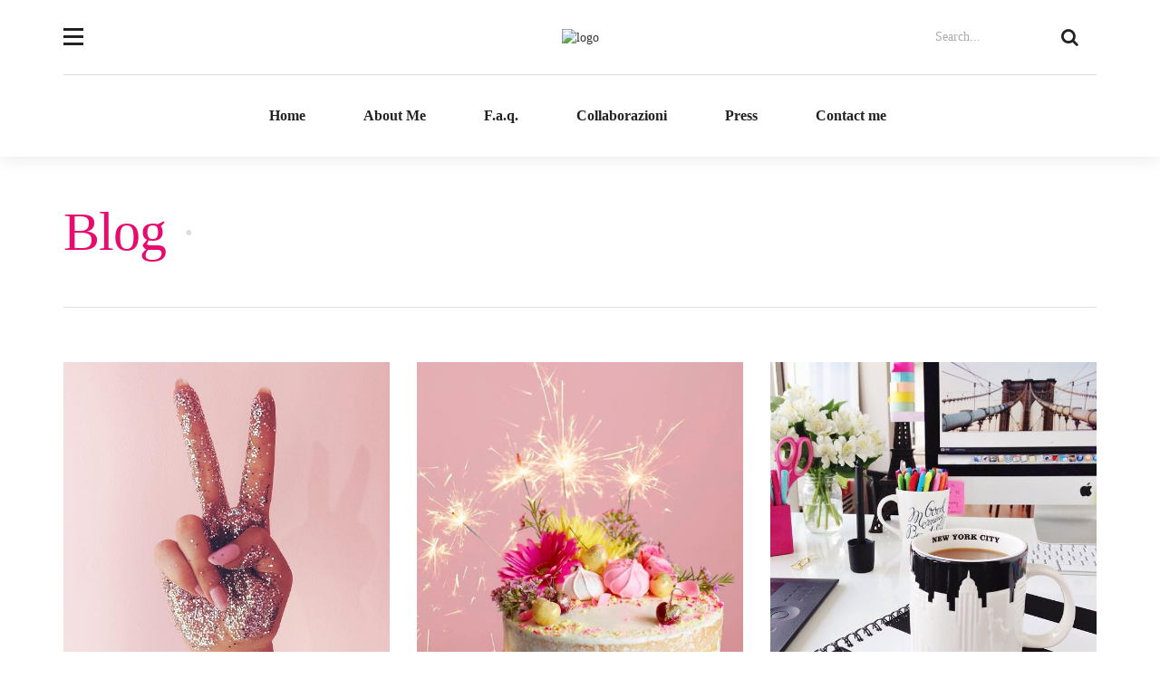

--- FILE ---
content_type: text/html; charset=UTF-8
request_url: https://lifestylenotes.it/tag/blog/
body_size: 99271
content:
<!DOCTYPE html>
<!--[if IE 9]><html class="no-js ie9" lang="it-IT"><![endif]-->
<!--[if gt IE 9]><!-->
<html lang="it-IT">
<!--<![endif]-->
<head>
	<link href="http://lifestylenotes.it/wp-content/uploads/2021/03/3-Copy-Copy.png" rel="icon" type="image/png" />
	<link rel="shortcut icon" href="http://lifestylenotes.it/wp-content/uploads/2021/03/3-Copy-Copy.png" type="image/x-icon" />
	<link rel="apple-touch-icon" sizes="180x180" href="">
	<meta name="viewport" content="width=device-width, initial-scale = 1.0">
	<meta charset="utf-8">
		<meta name='robots' content='index, follow, max-image-preview:large, max-snippet:-1, max-video-preview:-1' />

	<!-- This site is optimized with the Yoast SEO plugin v16.1.1 - https://yoast.com/wordpress/plugins/seo/ -->
	<title>Blog Archivi - Lifestyle Notes</title>
	<link rel="canonical" href="https://lifestylenotes.it/tag/blog/" />
	<link rel="next" href="https://lifestylenotes.it/tag/blog/page/2/" />
	<meta property="og:locale" content="it_IT" />
	<meta property="og:type" content="article" />
	<meta property="og:title" content="Blog Archivi - Lifestyle Notes" />
	<meta property="og:url" content="https://lifestylenotes.it/tag/blog/" />
	<meta property="og:site_name" content="Lifestyle Notes" />
	<meta name="twitter:card" content="summary" />
	<script type="application/ld+json" class="yoast-schema-graph">{"@context":"https://schema.org","@graph":[{"@type":["Person","Organization"],"@id":"https://lifestylenotes.it/#/schema/person/57f0c4c005ba42cc1567d4d492b6b892","name":"Anna Tursi","image":{"@type":"ImageObject","@id":"https://lifestylenotes.it/#personlogo","inLanguage":"it-IT","url":"http://lifestylenotes.it/wp-content/uploads/2016/01/avatar.png","contentUrl":"http://lifestylenotes.it/wp-content/uploads/2016/01/avatar.png","width":960,"height":960,"caption":"Anna Tursi"},"logo":{"@id":"https://lifestylenotes.it/#personlogo"},"description":"Lavoro \"part time\" sulla concretezza e sogno a tempo pieno. Mi occupo di scrittura, pubbliche relazioni, moda, tendenze e intrattenimento. Mi divido tra la vita reale che adoro e quella parallela su Internet, fatta di sogni, blog e social network.","sameAs":["https://www.facebook.com/lifestylenotes/?fref=ts","https://www.instagram.com/annatursi/","https://www.linkedin.com/in/annatursi","https://it.pinterest.com/lifestylenotes/","https://www.youtube.com/channel/UCRdi9BqUJAmWZcl-qjbdn7w"]},{"@type":"WebSite","@id":"https://lifestylenotes.it/#website","url":"https://lifestylenotes.it/","name":"Lifestyle Notes","description":"Blog di lifestyle, tendenze, moda e intrattenimento. A cura di Anna Tursi.","publisher":{"@id":"https://lifestylenotes.it/#/schema/person/57f0c4c005ba42cc1567d4d492b6b892"},"potentialAction":[{"@type":"SearchAction","target":"https://lifestylenotes.it/?s={search_term_string}","query-input":"required name=search_term_string"}],"inLanguage":"it-IT"},{"@type":"CollectionPage","@id":"https://lifestylenotes.it/tag/blog/#webpage","url":"https://lifestylenotes.it/tag/blog/","name":"Blog Archivi - Lifestyle Notes","isPartOf":{"@id":"https://lifestylenotes.it/#website"},"breadcrumb":{"@id":"https://lifestylenotes.it/tag/blog/#breadcrumb"},"inLanguage":"it-IT","potentialAction":[{"@type":"ReadAction","target":["https://lifestylenotes.it/tag/blog/"]}]},{"@type":"BreadcrumbList","@id":"https://lifestylenotes.it/tag/blog/#breadcrumb","itemListElement":[{"@type":"ListItem","position":1,"item":{"@type":"WebPage","@id":"https://lifestylenotes.it/","url":"https://lifestylenotes.it/","name":"Home"}},{"@type":"ListItem","position":2,"item":{"@type":"WebPage","@id":"https://lifestylenotes.it/tag/blog/","url":"https://lifestylenotes.it/tag/blog/","name":"Blog"}}]}]}</script>
	<!-- / Yoast SEO plugin. -->


<link rel='dns-prefetch' href='//fonts.googleapis.com' />
<link rel='dns-prefetch' href='//s.w.org' />
<link rel="alternate" type="application/rss+xml" title="Lifestyle Notes &raquo; Feed" href="https://lifestylenotes.it/feed/" />
<link rel="alternate" type="application/rss+xml" title="Lifestyle Notes &raquo; Feed dei commenti" href="https://lifestylenotes.it/comments/feed/" />
<link rel="alternate" type="application/rss+xml" title="Lifestyle Notes &raquo; Blog Feed del tag" href="https://lifestylenotes.it/tag/blog/feed/" />
		<script type="text/javascript">
			window._wpemojiSettings = {"baseUrl":"https:\/\/s.w.org\/images\/core\/emoji\/13.0.1\/72x72\/","ext":".png","svgUrl":"https:\/\/s.w.org\/images\/core\/emoji\/13.0.1\/svg\/","svgExt":".svg","source":{"concatemoji":"https:\/\/lifestylenotes.it\/wp-includes\/js\/wp-emoji-release.min.js?ver=5.7.14"}};
			!function(e,a,t){var n,r,o,i=a.createElement("canvas"),p=i.getContext&&i.getContext("2d");function s(e,t){var a=String.fromCharCode;p.clearRect(0,0,i.width,i.height),p.fillText(a.apply(this,e),0,0);e=i.toDataURL();return p.clearRect(0,0,i.width,i.height),p.fillText(a.apply(this,t),0,0),e===i.toDataURL()}function c(e){var t=a.createElement("script");t.src=e,t.defer=t.type="text/javascript",a.getElementsByTagName("head")[0].appendChild(t)}for(o=Array("flag","emoji"),t.supports={everything:!0,everythingExceptFlag:!0},r=0;r<o.length;r++)t.supports[o[r]]=function(e){if(!p||!p.fillText)return!1;switch(p.textBaseline="top",p.font="600 32px Arial",e){case"flag":return s([127987,65039,8205,9895,65039],[127987,65039,8203,9895,65039])?!1:!s([55356,56826,55356,56819],[55356,56826,8203,55356,56819])&&!s([55356,57332,56128,56423,56128,56418,56128,56421,56128,56430,56128,56423,56128,56447],[55356,57332,8203,56128,56423,8203,56128,56418,8203,56128,56421,8203,56128,56430,8203,56128,56423,8203,56128,56447]);case"emoji":return!s([55357,56424,8205,55356,57212],[55357,56424,8203,55356,57212])}return!1}(o[r]),t.supports.everything=t.supports.everything&&t.supports[o[r]],"flag"!==o[r]&&(t.supports.everythingExceptFlag=t.supports.everythingExceptFlag&&t.supports[o[r]]);t.supports.everythingExceptFlag=t.supports.everythingExceptFlag&&!t.supports.flag,t.DOMReady=!1,t.readyCallback=function(){t.DOMReady=!0},t.supports.everything||(n=function(){t.readyCallback()},a.addEventListener?(a.addEventListener("DOMContentLoaded",n,!1),e.addEventListener("load",n,!1)):(e.attachEvent("onload",n),a.attachEvent("onreadystatechange",function(){"complete"===a.readyState&&t.readyCallback()})),(n=t.source||{}).concatemoji?c(n.concatemoji):n.wpemoji&&n.twemoji&&(c(n.twemoji),c(n.wpemoji)))}(window,document,window._wpemojiSettings);
		</script>
		<style type="text/css">
img.wp-smiley,
img.emoji {
	display: inline !important;
	border: none !important;
	box-shadow: none !important;
	height: 1em !important;
	width: 1em !important;
	margin: 0 .07em !important;
	vertical-align: -0.1em !important;
	background: none !important;
	padding: 0 !important;
}
</style>
	<link rel='stylesheet' id='sb_instagram_styles-css'  href='https://lifestylenotes.it/wp-content/plugins/instagram-feed/css/sbi-styles.min.css?ver=2.9' type='text/css' media='all' />
<link rel='stylesheet' id='wp-block-library-css'  href='https://lifestylenotes.it/wp-includes/css/dist/block-library/style.min.css?ver=5.7.14' type='text/css' media='all' />
<link rel='stylesheet' id='contact-form-7-css'  href='https://lifestylenotes.it/wp-content/plugins/contact-form-7/includes/css/styles.css?ver=5.4' type='text/css' media='all' />
<link rel='stylesheet' id='google_Playfair+Display:400,700-css'  href='http://fonts.googleapis.com/css?family=Playfair+Display:400,700' type='text/css' media='all' />
<link rel='stylesheet' id='google_Hind:400,700-css'  href='http://fonts.googleapis.com/css?family=Hind:400,700' type='text/css' media='all' />
<link rel='stylesheet' id='google_Montserrat:400,700-css'  href='http://fonts.googleapis.com/css?family=Montserrat:400,700' type='text/css' media='all' />
<link rel='stylesheet' id='bootstrap-css'  href='https://lifestylenotes.it/wp-content/themes/the-marmalade/includes/css/bootstrap.css?ver=5.7.14' type='text/css' media='all' />
<link rel='stylesheet' id='navicon-css'  href='https://lifestylenotes.it/wp-content/themes/the-marmalade/includes/css/navicon.css?ver=5.7.14' type='text/css' media='all' />
<link rel='stylesheet' id='owlcarousel-css'  href='https://lifestylenotes.it/wp-content/themes/the-marmalade/includes/css/owl.carousel.css?ver=5.7.14' type='text/css' media='all' />
<link rel='stylesheet' id='bootstrap-style-css'  href='https://lifestylenotes.it/wp-content/themes/the-marmalade/includes/css/bootstrap-style.css?ver=5.7.14' type='text/css' media='all' />
<link rel='stylesheet' id='font-awesome-css'  href='https://lifestylenotes.it/wp-content/themes/the-marmalade/includes/fonts/font-awesome/css/font-awesome.min.css?ver=5.7.14' type='text/css' media='all' />
<link rel='stylesheet' id='flaticon-css'  href='https://lifestylenotes.it/wp-content/themes/the-marmalade/includes/fonts/flaticon/flaticon.css?ver=5.7.14' type='text/css' media='all' />
<link rel='stylesheet' id='themestyle-css'  href='https://lifestylenotes.it/wp-content/themes/the-marmalade/includes/css/theme-style.css?ver=5.7.14' type='text/css' media='all' />
<link rel='stylesheet' id='style-css'  href='https://lifestylenotes.it/wp-content/themes/the-marmalade/style.css?ver=5.7.14' type='text/css' media='all' />
<link rel='stylesheet' id='js_composer_custom_css-css'  href='http://lifestylenotes.it/wp-content/uploads/js_composer/custom.css?ver=4.3.4' type='text/css' media='screen' />
<link rel='stylesheet' id='ms-main-css'  href='https://lifestylenotes.it/wp-content/plugins/masterslider/public/assets/css/masterslider.main.css?ver=2.20.4' type='text/css' media='all' />
<link rel='stylesheet' id='ms-custom-css'  href='https://lifestylenotes.it/wp-content/uploads/masterslider/custom.css?ver=3.7' type='text/css' media='all' />
<link rel='stylesheet' id='parent-style-css'  href='https://lifestylenotes.it/wp-content/themes/the-marmalade/style.css?ver=5.7.14' type='text/css' media='all' />
<link rel='stylesheet' id='child-style-css'  href='https://lifestylenotes.it/wp-content/themes/the-marmalade-child/style.css?ver=5.7.14' type='text/css' media='all' />
<script type='text/javascript' src='https://lifestylenotes.it/wp-includes/js/jquery/jquery.min.js?ver=3.5.1' id='jquery-core-js'></script>
<script type='text/javascript' src='https://lifestylenotes.it/wp-includes/js/jquery/jquery-migrate.min.js?ver=3.3.2' id='jquery-migrate-js'></script>
<link rel="https://api.w.org/" href="https://lifestylenotes.it/wp-json/" /><link rel="alternate" type="application/json" href="https://lifestylenotes.it/wp-json/wp/v2/tags/523" /><link rel="EditURI" type="application/rsd+xml" title="RSD" href="https://lifestylenotes.it/xmlrpc.php?rsd" />
<link rel="wlwmanifest" type="application/wlwmanifest+xml" href="https://lifestylenotes.it/wp-includes/wlwmanifest.xml" /> 
<meta name="generator" content="WordPress 5.7.14" />
<link type="text/css" rel="stylesheet" href="http://lifestylenotes.it/wp-content/plugins/category-specific-rss-feed-menu/wp_cat_rss_style.css" />
<script>var ms_grabbing_curosr='https://lifestylenotes.it/wp-content/plugins/masterslider/public/assets/css/common/grabbing.cur',ms_grab_curosr='https://lifestylenotes.it/wp-content/plugins/masterslider/public/assets/css/common/grab.cur';</script>
<meta name="generator" content="MasterSlider 2.20.4 - Responsive Touch Image Slider" />
<script type="text/javascript">
(function(url){
	if(/(?:Chrome\/26\.0\.1410\.63 Safari\/537\.31|WordfenceTestMonBot)/.test(navigator.userAgent)){ return; }
	var addEvent = function(evt, handler) {
		if (window.addEventListener) {
			document.addEventListener(evt, handler, false);
		} else if (window.attachEvent) {
			document.attachEvent('on' + evt, handler);
		}
	};
	var removeEvent = function(evt, handler) {
		if (window.removeEventListener) {
			document.removeEventListener(evt, handler, false);
		} else if (window.detachEvent) {
			document.detachEvent('on' + evt, handler);
		}
	};
	var evts = 'contextmenu dblclick drag dragend dragenter dragleave dragover dragstart drop keydown keypress keyup mousedown mousemove mouseout mouseover mouseup mousewheel scroll'.split(' ');
	var logHuman = function() {
		if (window.wfLogHumanRan) { return; }
		window.wfLogHumanRan = true;
		var wfscr = document.createElement('script');
		wfscr.type = 'text/javascript';
		wfscr.async = true;
		wfscr.src = url + '&r=' + Math.random();
		(document.getElementsByTagName('head')[0]||document.getElementsByTagName('body')[0]).appendChild(wfscr);
		for (var i = 0; i < evts.length; i++) {
			removeEvent(evts[i], logHuman);
		}
	};
	for (var i = 0; i < evts.length; i++) {
		addEvent(evts[i], logHuman);
	}
})('//lifestylenotes.it/?wordfence_lh=1&hid=6CE4E957B7F9FEBFA2F6481F7562FD2D');
</script>
        <style type="text/css">

        	/*- Logo Settings -*/

        	.logo-bar .container{
        		padding-top: 30px;
        		padding-bottom: 30px;
        		background-color: #ffffff;
        	}
			.logo-bar{
				background-color: #ffffff;
			}

        	/*- Menu Settings -*/

        	.menu-bar .container{
        		padding-top: 15px;
        		padding-bottom: 15px;
        		background-color: #fff;
        	}
			.menu-bar{
				background-color: #fff;
			}
			.header-menu .list-inline > li{
				padding-left: 30px;
				padding-right: 30px;
			}
			.header-menu .sub-menu{
				left: 30px;
			}
        	.header-menu .list-inline > li > a{
        		font-family: Playfair Display;
        		font-size: 16px;
        		letter-spacing: 0;
        		line-height: 1.9;
        		color: #222;
        	}

        	 .header-menu .list-inline > li > a { font-weight: bold; } 
														   		.header-menu .list-inline > li > a { text-transform: none; }											   			.header-menu .list-inline > li > a { font-style: normal ; }
			/*- General Header Settings -*/

			.lines-button .lines,
			.lines-button .lines:before,
			.lines-button .lines:after{
				background-color: #222;
			}
			.search.default i, .search.dropdown .btn i{
				color: #222;
			}
			.menu-bar:last-child .container,
			.logo-bar:last-child .container{
				border-top: 1px solid #ddd;
			}

			/*- Toggle Sidebar Settings -*/

			.toggle-sidebar{
				width: 400px;
				background-color: #222;
			}
			.toggle-sidebar .widget h5 {
  				background-color: #222;
  			}

  			/*- Post Page Settings -*/

			.custom-post-title{
				padding-top: 90px;
        		padding-bottom: 90px;
			}

			/*- Background Settings -*/

			body,
			.main{
        		background-color: ##fff;
        		background-image: url();
        		background-repeat: repeat;
        		background-position: center;
        		background-attachment: fixed;
        	}
				
			/*- Colors Settings -*/

			a:hover,
			a:focus,
			.header-menu .list-inline > li:hover > a,
			.post-categories a,
			.share-btn:hover p,
			.spotlight.light .share-btn:hover p,
			.share-btn a:hover,
			.post-slider .controls .prev:hover,
			.post-slider .controls .next:hover,
			.post .quote i,
			.related-slider .owl-controls .owl-prev:hover i:before,
			.related-slider .owl-controls .owl-next:hover i:before,
			.comment-reply-link:hover:before,
			.page-title span,
			.nav-tabs > li.active  a,
			.nav-tabs > li.active  a:hover,
			.nav-tabs > li.active  a:focus,
			.panel-heading h4 a,
			.dark .recent article .post-title:hover,
			.post-content p a,
			.comment-text p a
			 {
				color: #e80b6e;
			}

			.search.dropdown .input-group .btn:hover,
			.header-menu .list-inline > li > a:before,
			.audio-controls .current,
			.tagcloud a:hover,
			.widget ul > li > a:hover:before,
			.widget.widget_recent_entries ul > li:hover > a:before,
			.widget .input-group-btn .btn-default:hover,
			.dark .widget .input-group-btn .btn-default:hover,
			.recent article img,
			.recent article .img,
			.btn-hover::before,
			.btn-default:hover,
			.btn-default:active,
			.btn-default.active,
			.open > .dropdown-toggle.btn-default,
			.dark .widget .btn-default:hover,
			.btn-default.btn-hover::before,
			.btn-primary,
			.btn-primary::before,
			.btn-success::before,
			.btn-info::before,
			.btn-warning::before,
			.btn-danger::before,
			.btn-disabled::before,
			.page-numbers.current,
			.page-numbers.current:hover
			{
				background-color: #e80b6e;
			}

			.blog-pagination a:hover,
			.tagcloud a:hover,
			.post-nav a:hover,
			.widget ul > li > a:before,
			.widget.widget_recent_entries ul > li > a:before,
			.widget .input-group-btn .btn-default:hover,
			.dark .widget .input-group-btn .btn-default:hover,
			.btn-default:hover,
			.btn-default:active,
			.btn-default.active,
			.open > .dropdown-toggle.btn-default,
			.dark .widget .btn-default:hover,
			.btn-default.btn-hover:hover,
			.btn-default.btn-hover:active,
			.btn-default.btn-hover.active,
			.open > .dropdown-toggle.btn-default.btn-hover,
			.btn-primary,
			.nav-tabs > li.active  a,
			.nav-tabs > li.active  a:hover,
			.nav-tabs > li.active  a:focus,
			.panel-heading h4 a,
			.post-content ul > li:before,
			.comment-text ul > li:before			
			{
					border-color: #e80b6e;
			}
			
			.post-date:hover,
			.spotlight.light .post-date:hover,
			.spotlight.dark .post-date:hover
			{
				color: #1e73be;
			}
			.audio-controls .volume .currentvolume{
				background-color: #1e73be;
			}
			blockquote{
				border-color: #1e73be;
			}

			/*- Typography Settings -*/

			p,a,table,li{
				font-family: Hind;
			}
			p,table,
			.post-content ul > li, 
			.comment-text ul > li{
				font-size: 14px;
			}
			h1{
        		font-family: Playfair Display;
        		font-size: 60px;
        		letter-spacing: -1px;
        	}

        												h1 { font-weight: normal; }
														   	h1 { text-transform: none; }											   		h1 { font-style: normal ; }			h2{
        		font-family: Playfair Display;
        		font-size: 36px;
        		letter-spacing: -1px;
        	}

        												h2 { font-weight: normal; }
														   	h2 { text-transform: none; }											   		h2 { font-style: normal ; }			h3{
        		font-family: Playfair Display;
        		font-size: 24px;
        		letter-spacing: -1px;
        	}

        												h3 { font-weight: normal; }
														   	h3 { text-transform: none; }											   		h3 { font-style: normal ; }			h4{
        		font-family: Playfair Display;
        		font-size: 18px;
        		letter-spacing: -1px;
        	}

        												h4 { font-weight: normal; }
														   	h4 { text-transform: none; }											   		h4 { font-style: normal ; }			h5{
        		font-family: Montserrat;
        		font-size: 14px;
        		letter-spacing: -1px;
        	}

        												h5 { font-weight: normal; }
			  h5 { text-transform: uppercase; } 											   		h5 { font-style: normal ; }			h6{
        		font-family: Playfair Display;
        		font-size: 12px;
        		letter-spacing: -1px;
        	}

        												h6 { font-weight: normal; }
														   	h6 { text-transform: none; }											   		h6 { font-style: normal ; }

			/*- Buttons Settings -*/

			.btn{
				font-family: Hind;
				font-size: 14px;
				border-radius: 0px;
				border-width: 1px;
			}
															.btn { font-weight: normal; }
														   		.btn { text-transform: none; }											   			.btn { font-style: normal ; }
			.btn-lg,
			.btn-group-lg > .btn {
			  	font-size: 18px;
			  	border-radius: 0px;
			}
			.btn-sm,
			.btn-group-sm > .btn {
			  	font-size: 12px;
			  	border-radius: 0px;
			}	
			.btn-xs,
			.btn-group-xs > .btn {
			  	font-size: 10px;
			  	border-radius: 0px;
			}

			/*- Footer Settings -*/

			footer.footer{
				background-color: #222;
			}
			footer.footer .widget h5{
				background-color: #222;
			}

		</style><style type="text/css">.recentcomments a{display:inline !important;padding:0 !important;margin:0 !important;}</style><meta name="generator" content="Powered by Visual Composer - drag and drop page builder for WordPress."/>
<!--[if IE 8]><link rel="stylesheet" type="text/css" href="https://lifestylenotes.it/wp-content/plugins/js_composer/assets/css/vc-ie8.css" media="screen"><![endif]--></head>
	<body class="archive tag tag-blog tag-523 fullwidth _masterslider _msp_version_2.20.4 wpb-js-composer js-comp-ver-4.3.4 vc_responsive">
							<div class="toggle-sidebar toggle-left dark" >
									<ul class="grid">
					<li id="custom_html-3" class="widget_text widget widget_custom_html col-md-12 col-sm-6 col-xs-12"><div class="widget-title"><h5>Instagram</h5></div><div class="textwidget custom-html-widget">
<div id="sb_instagram" class="sbi sbi_col_2  sbi_width_resp" style="padding-bottom: 10px;width: 100%;" data-feedid="sbi_annatursi#4" data-res="auto" data-cols="2" data-num="4" data-shortcode-atts="{&quot;num&quot;:&quot;4&quot;,&quot;cols&quot;:&quot;2&quot;,&quot;showfollow&quot;:&quot;false&quot;}"  data-postid="">
	<div class="sb_instagram_header " style="padding: 5px; margin-bottom: 10px;padding-bottom: 0;">
    <a href="https://www.instagram.com/annatursi/" target="_blank" rel="noopener nofollow" title="@annatursi" class="sbi_header_link">
        <div class="sbi_header_text">
            <h3 >annatursi</h3>
	                        <p class="sbi_bio" >🇮🇹 in London 🇬🇧<br>
💕Romanticising life since ‘86<br>
🎠 Global AM @hearstmagazinesinternational <br>
🎡 Lifestylenotes.it <br>
✨ Links &amp; website👇🏻</p>
	                </div>
                <div class="sbi_header_img" data-avatar-url="http://lifestylenotes.it/wp-content/uploads/sb-instagram-feed-images/annatursi.jpg">
            <div class="sbi_header_img_hover"><svg class="sbi_new_logo fa-instagram fa-w-14" aria-hidden="true" data-fa-processed="" aria-label="Instagram" data-prefix="fab" data-icon="instagram" role="img" viewBox="0 0 448 512">
	                <path fill="currentColor" d="M224.1 141c-63.6 0-114.9 51.3-114.9 114.9s51.3 114.9 114.9 114.9S339 319.5 339 255.9 287.7 141 224.1 141zm0 189.6c-41.1 0-74.7-33.5-74.7-74.7s33.5-74.7 74.7-74.7 74.7 33.5 74.7 74.7-33.6 74.7-74.7 74.7zm146.4-194.3c0 14.9-12 26.8-26.8 26.8-14.9 0-26.8-12-26.8-26.8s12-26.8 26.8-26.8 26.8 12 26.8 26.8zm76.1 27.2c-1.7-35.9-9.9-67.7-36.2-93.9-26.2-26.2-58-34.4-93.9-36.2-37-2.1-147.9-2.1-184.9 0-35.8 1.7-67.6 9.9-93.9 36.1s-34.4 58-36.2 93.9c-2.1 37-2.1 147.9 0 184.9 1.7 35.9 9.9 67.7 36.2 93.9s58 34.4 93.9 36.2c37 2.1 147.9 2.1 184.9 0 35.9-1.7 67.7-9.9 93.9-36.2 26.2-26.2 34.4-58 36.2-93.9 2.1-37 2.1-147.8 0-184.8zM398.8 388c-7.8 19.6-22.9 34.7-42.6 42.6-29.5 11.7-99.5 9-132.1 9s-102.7 2.6-132.1-9c-19.6-7.8-34.7-22.9-42.6-42.6-11.7-29.5-9-99.5-9-132.1s-2.6-102.7 9-132.1c7.8-19.6 22.9-34.7 42.6-42.6 29.5-11.7 99.5-9 132.1-9s102.7-2.6 132.1 9c19.6 7.8 34.7 22.9 42.6 42.6 11.7 29.5 9 99.5 9 132.1s2.7 102.7-9 132.1z"></path>
	            </svg></div>
            <img src="http://lifestylenotes.it/wp-content/uploads/sb-instagram-feed-images/annatursi.jpg" alt="Anna Tursi" width="50" height="50">
        </div>
        
    </a>
</div>
    <div id="sbi_images" style="padding: 5px;">
		<div class="sbi_item sbi_type_video sbi_new sbi_transition" id="sbi_18142608724417155" data-date="1768855849">
    <div class="sbi_photo_wrap">
        <a class="sbi_photo" href="https://www.instagram.com/reel/DTtMcnniIzr/" target="_blank" rel="noopener nofollow" data-full-res="https://scontent-fra3-1.cdninstagram.com/v/t51.82787-15/619263379_18549506968006709_1713957453393214494_n.jpg?stp=dst-jpg_e35_tt6&#038;_nc_cat=108&#038;ccb=7-5&#038;_nc_sid=18de74&#038;efg=eyJlZmdfdGFnIjoiQ0xJUFMuYmVzdF9pbWFnZV91cmxnZW4uQzMifQ%3D%3D&#038;_nc_ohc=Qd0zNn0G0s8Q7kNvwFdX2u5&#038;_nc_oc=AdnrhKZMN5TS_FenZz6Cj7L4UL320J6yFgbpjrtQ7i3lJHSvNcJtPcNcD7QtleJMjNebf7bUW3X05KjZ690ouJyU&#038;_nc_zt=23&#038;_nc_ht=scontent-fra3-1.cdninstagram.com&#038;edm=AM6HXa8EAAAA&#038;_nc_gid=97aYQOxlPv6bua-9SVY5SQ&#038;oh=00_AfoFQsBBOSOSSY4KK1DtF9KhFF2_TLQ1hxjvPLx1kQYbFw&#038;oe=697B97BF" data-img-src-set="{&quot;d&quot;:&quot;https:\/\/scontent-fra3-1.cdninstagram.com\/v\/t51.82787-15\/619263379_18549506968006709_1713957453393214494_n.jpg?stp=dst-jpg_e35_tt6&amp;_nc_cat=108&amp;ccb=7-5&amp;_nc_sid=18de74&amp;efg=eyJlZmdfdGFnIjoiQ0xJUFMuYmVzdF9pbWFnZV91cmxnZW4uQzMifQ%3D%3D&amp;_nc_ohc=Qd0zNn0G0s8Q7kNvwFdX2u5&amp;_nc_oc=AdnrhKZMN5TS_FenZz6Cj7L4UL320J6yFgbpjrtQ7i3lJHSvNcJtPcNcD7QtleJMjNebf7bUW3X05KjZ690ouJyU&amp;_nc_zt=23&amp;_nc_ht=scontent-fra3-1.cdninstagram.com&amp;edm=AM6HXa8EAAAA&amp;_nc_gid=97aYQOxlPv6bua-9SVY5SQ&amp;oh=00_AfoFQsBBOSOSSY4KK1DtF9KhFF2_TLQ1hxjvPLx1kQYbFw&amp;oe=697B97BF&quot;,&quot;150&quot;:&quot;https:\/\/scontent-fra3-1.cdninstagram.com\/v\/t51.82787-15\/619263379_18549506968006709_1713957453393214494_n.jpg?stp=dst-jpg_e35_tt6&amp;_nc_cat=108&amp;ccb=7-5&amp;_nc_sid=18de74&amp;efg=eyJlZmdfdGFnIjoiQ0xJUFMuYmVzdF9pbWFnZV91cmxnZW4uQzMifQ%3D%3D&amp;_nc_ohc=Qd0zNn0G0s8Q7kNvwFdX2u5&amp;_nc_oc=AdnrhKZMN5TS_FenZz6Cj7L4UL320J6yFgbpjrtQ7i3lJHSvNcJtPcNcD7QtleJMjNebf7bUW3X05KjZ690ouJyU&amp;_nc_zt=23&amp;_nc_ht=scontent-fra3-1.cdninstagram.com&amp;edm=AM6HXa8EAAAA&amp;_nc_gid=97aYQOxlPv6bua-9SVY5SQ&amp;oh=00_AfoFQsBBOSOSSY4KK1DtF9KhFF2_TLQ1hxjvPLx1kQYbFw&amp;oe=697B97BF&quot;,&quot;320&quot;:&quot;https:\/\/scontent-fra3-1.cdninstagram.com\/v\/t51.82787-15\/619263379_18549506968006709_1713957453393214494_n.jpg?stp=dst-jpg_e35_tt6&amp;_nc_cat=108&amp;ccb=7-5&amp;_nc_sid=18de74&amp;efg=eyJlZmdfdGFnIjoiQ0xJUFMuYmVzdF9pbWFnZV91cmxnZW4uQzMifQ%3D%3D&amp;_nc_ohc=Qd0zNn0G0s8Q7kNvwFdX2u5&amp;_nc_oc=AdnrhKZMN5TS_FenZz6Cj7L4UL320J6yFgbpjrtQ7i3lJHSvNcJtPcNcD7QtleJMjNebf7bUW3X05KjZ690ouJyU&amp;_nc_zt=23&amp;_nc_ht=scontent-fra3-1.cdninstagram.com&amp;edm=AM6HXa8EAAAA&amp;_nc_gid=97aYQOxlPv6bua-9SVY5SQ&amp;oh=00_AfoFQsBBOSOSSY4KK1DtF9KhFF2_TLQ1hxjvPLx1kQYbFw&amp;oe=697B97BF&quot;,&quot;640&quot;:&quot;https:\/\/scontent-fra3-1.cdninstagram.com\/v\/t51.82787-15\/619263379_18549506968006709_1713957453393214494_n.jpg?stp=dst-jpg_e35_tt6&amp;_nc_cat=108&amp;ccb=7-5&amp;_nc_sid=18de74&amp;efg=eyJlZmdfdGFnIjoiQ0xJUFMuYmVzdF9pbWFnZV91cmxnZW4uQzMifQ%3D%3D&amp;_nc_ohc=Qd0zNn0G0s8Q7kNvwFdX2u5&amp;_nc_oc=AdnrhKZMN5TS_FenZz6Cj7L4UL320J6yFgbpjrtQ7i3lJHSvNcJtPcNcD7QtleJMjNebf7bUW3X05KjZ690ouJyU&amp;_nc_zt=23&amp;_nc_ht=scontent-fra3-1.cdninstagram.com&amp;edm=AM6HXa8EAAAA&amp;_nc_gid=97aYQOxlPv6bua-9SVY5SQ&amp;oh=00_AfoFQsBBOSOSSY4KK1DtF9KhFF2_TLQ1hxjvPLx1kQYbFw&amp;oe=697B97BF&quot;}">
            <span class="sbi-screenreader">For art lovers and curious wanderers - this place </span>
            	        <svg style="color: rgba(255,255,255,1)" class="svg-inline--fa fa-play fa-w-14 sbi_playbtn" aria-label="Play" aria-hidden="true" data-fa-processed="" data-prefix="fa" data-icon="play" role="presentation" xmlns="http://www.w3.org/2000/svg" viewBox="0 0 448 512"><path fill="currentColor" d="M424.4 214.7L72.4 6.6C43.8-10.3 0 6.1 0 47.9V464c0 37.5 40.7 60.1 72.4 41.3l352-208c31.4-18.5 31.5-64.1 0-82.6z"></path></svg>            <img src="https://lifestylenotes.it/wp-content/plugins/instagram-feed/img/placeholder.png" alt="For art lovers and curious wanderers - this place feels like stepping into a cabinet of curiosities ✨🎠 @vam_east  #vameaststorehouse #victoriaandalbertmuseum #londonguide #freethingstodoinlondon #thingstodoinlondon">
        </a>
    </div>
</div><div class="sbi_item sbi_type_video sbi_new sbi_transition" id="sbi_18087476302841397" data-date="1767980307">
    <div class="sbi_photo_wrap">
        <a class="sbi_photo" href="https://www.instagram.com/reel/DTTGvLNiC7n/" target="_blank" rel="noopener nofollow" data-full-res="https://scontent-fra5-1.cdninstagram.com/v/t51.82787-15/612523723_18547799869006709_3643587132026374639_n.jpg?stp=dst-jpg_e35_tt6&#038;_nc_cat=102&#038;ccb=7-5&#038;_nc_sid=18de74&#038;efg=eyJlZmdfdGFnIjoiQ0xJUFMuYmVzdF9pbWFnZV91cmxnZW4uQzMifQ%3D%3D&#038;_nc_ohc=I5aUvC88jYMQ7kNvwEOJpe1&#038;_nc_oc=Adnm3YWjps2f1l5pQCsdq3wOhmsEynWQRQZTkk_qAzDYWbm-6uK6kOXUIK7tf7kTTbh07ktFD7m_Cq0yd3nCMmPI&#038;_nc_zt=23&#038;_nc_ht=scontent-fra5-1.cdninstagram.com&#038;edm=AM6HXa8EAAAA&#038;_nc_gid=97aYQOxlPv6bua-9SVY5SQ&#038;oh=00_AfpNEu0CESC3yIT3gKdMwmPIkDAqKGIV5NJCfkmYJZnBOg&#038;oe=697B905B" data-img-src-set="{&quot;d&quot;:&quot;https:\/\/scontent-fra5-1.cdninstagram.com\/v\/t51.82787-15\/612523723_18547799869006709_3643587132026374639_n.jpg?stp=dst-jpg_e35_tt6&amp;_nc_cat=102&amp;ccb=7-5&amp;_nc_sid=18de74&amp;efg=eyJlZmdfdGFnIjoiQ0xJUFMuYmVzdF9pbWFnZV91cmxnZW4uQzMifQ%3D%3D&amp;_nc_ohc=I5aUvC88jYMQ7kNvwEOJpe1&amp;_nc_oc=Adnm3YWjps2f1l5pQCsdq3wOhmsEynWQRQZTkk_qAzDYWbm-6uK6kOXUIK7tf7kTTbh07ktFD7m_Cq0yd3nCMmPI&amp;_nc_zt=23&amp;_nc_ht=scontent-fra5-1.cdninstagram.com&amp;edm=AM6HXa8EAAAA&amp;_nc_gid=97aYQOxlPv6bua-9SVY5SQ&amp;oh=00_AfpNEu0CESC3yIT3gKdMwmPIkDAqKGIV5NJCfkmYJZnBOg&amp;oe=697B905B&quot;,&quot;150&quot;:&quot;https:\/\/scontent-fra5-1.cdninstagram.com\/v\/t51.82787-15\/612523723_18547799869006709_3643587132026374639_n.jpg?stp=dst-jpg_e35_tt6&amp;_nc_cat=102&amp;ccb=7-5&amp;_nc_sid=18de74&amp;efg=eyJlZmdfdGFnIjoiQ0xJUFMuYmVzdF9pbWFnZV91cmxnZW4uQzMifQ%3D%3D&amp;_nc_ohc=I5aUvC88jYMQ7kNvwEOJpe1&amp;_nc_oc=Adnm3YWjps2f1l5pQCsdq3wOhmsEynWQRQZTkk_qAzDYWbm-6uK6kOXUIK7tf7kTTbh07ktFD7m_Cq0yd3nCMmPI&amp;_nc_zt=23&amp;_nc_ht=scontent-fra5-1.cdninstagram.com&amp;edm=AM6HXa8EAAAA&amp;_nc_gid=97aYQOxlPv6bua-9SVY5SQ&amp;oh=00_AfpNEu0CESC3yIT3gKdMwmPIkDAqKGIV5NJCfkmYJZnBOg&amp;oe=697B905B&quot;,&quot;320&quot;:&quot;https:\/\/scontent-fra5-1.cdninstagram.com\/v\/t51.82787-15\/612523723_18547799869006709_3643587132026374639_n.jpg?stp=dst-jpg_e35_tt6&amp;_nc_cat=102&amp;ccb=7-5&amp;_nc_sid=18de74&amp;efg=eyJlZmdfdGFnIjoiQ0xJUFMuYmVzdF9pbWFnZV91cmxnZW4uQzMifQ%3D%3D&amp;_nc_ohc=I5aUvC88jYMQ7kNvwEOJpe1&amp;_nc_oc=Adnm3YWjps2f1l5pQCsdq3wOhmsEynWQRQZTkk_qAzDYWbm-6uK6kOXUIK7tf7kTTbh07ktFD7m_Cq0yd3nCMmPI&amp;_nc_zt=23&amp;_nc_ht=scontent-fra5-1.cdninstagram.com&amp;edm=AM6HXa8EAAAA&amp;_nc_gid=97aYQOxlPv6bua-9SVY5SQ&amp;oh=00_AfpNEu0CESC3yIT3gKdMwmPIkDAqKGIV5NJCfkmYJZnBOg&amp;oe=697B905B&quot;,&quot;640&quot;:&quot;https:\/\/scontent-fra5-1.cdninstagram.com\/v\/t51.82787-15\/612523723_18547799869006709_3643587132026374639_n.jpg?stp=dst-jpg_e35_tt6&amp;_nc_cat=102&amp;ccb=7-5&amp;_nc_sid=18de74&amp;efg=eyJlZmdfdGFnIjoiQ0xJUFMuYmVzdF9pbWFnZV91cmxnZW4uQzMifQ%3D%3D&amp;_nc_ohc=I5aUvC88jYMQ7kNvwEOJpe1&amp;_nc_oc=Adnm3YWjps2f1l5pQCsdq3wOhmsEynWQRQZTkk_qAzDYWbm-6uK6kOXUIK7tf7kTTbh07ktFD7m_Cq0yd3nCMmPI&amp;_nc_zt=23&amp;_nc_ht=scontent-fra5-1.cdninstagram.com&amp;edm=AM6HXa8EAAAA&amp;_nc_gid=97aYQOxlPv6bua-9SVY5SQ&amp;oh=00_AfpNEu0CESC3yIT3gKdMwmPIkDAqKGIV5NJCfkmYJZnBOg&amp;oe=697B905B&quot;}">
            <span class="sbi-screenreader">Just keep watching ✨ #grateful #thanksforwatchin</span>
            	        <svg style="color: rgba(255,255,255,1)" class="svg-inline--fa fa-play fa-w-14 sbi_playbtn" aria-label="Play" aria-hidden="true" data-fa-processed="" data-prefix="fa" data-icon="play" role="presentation" xmlns="http://www.w3.org/2000/svg" viewBox="0 0 448 512"><path fill="currentColor" d="M424.4 214.7L72.4 6.6C43.8-10.3 0 6.1 0 47.9V464c0 37.5 40.7 60.1 72.4 41.3l352-208c31.4-18.5 31.5-64.1 0-82.6z"></path></svg>            <img src="https://lifestylenotes.it/wp-content/plugins/instagram-feed/img/placeholder.png" alt="Just keep watching ✨ #grateful #thanksforwatching #throwback">
        </a>
    </div>
</div><div class="sbi_item sbi_type_carousel sbi_new sbi_transition" id="sbi_17850093270617928" data-date="1767373878">
    <div class="sbi_photo_wrap">
        <a class="sbi_photo" href="https://www.instagram.com/p/DTBCY6MCBkI/" target="_blank" rel="noopener nofollow" data-full-res="https://scontent-fra5-1.cdninstagram.com/v/t51.82787-15/610656376_18546622708006709_1904775007327356697_n.jpg?stp=dst-jpg_e35_tt6&#038;_nc_cat=100&#038;ccb=7-5&#038;_nc_sid=18de74&#038;efg=eyJlZmdfdGFnIjoiQ0FST1VTRUxfSVRFTS5iZXN0X2ltYWdlX3VybGdlbi5DMyJ9&#038;_nc_ohc=3EiQqCBKGp4Q7kNvwHWKTXk&#038;_nc_oc=Adma6tciCD4F6Xb_-1aKc-2KH0EmBaTROnpHxmWHEnZsK6cYdApOrJKFKKYHbqD5A0j6P4YisO0HG-To-yVFnTIu&#038;_nc_zt=23&#038;_nc_ht=scontent-fra5-1.cdninstagram.com&#038;edm=AM6HXa8EAAAA&#038;_nc_gid=97aYQOxlPv6bua-9SVY5SQ&#038;oh=00_AfonqN49jBFzBKzSl1hPU2VjGYaPbiRSXAMVeW6BYcEFcw&#038;oe=697BAA7D" data-img-src-set="{&quot;d&quot;:&quot;https:\/\/scontent-fra5-1.cdninstagram.com\/v\/t51.82787-15\/610656376_18546622708006709_1904775007327356697_n.jpg?stp=dst-jpg_e35_tt6&amp;_nc_cat=100&amp;ccb=7-5&amp;_nc_sid=18de74&amp;efg=eyJlZmdfdGFnIjoiQ0FST1VTRUxfSVRFTS5iZXN0X2ltYWdlX3VybGdlbi5DMyJ9&amp;_nc_ohc=3EiQqCBKGp4Q7kNvwHWKTXk&amp;_nc_oc=Adma6tciCD4F6Xb_-1aKc-2KH0EmBaTROnpHxmWHEnZsK6cYdApOrJKFKKYHbqD5A0j6P4YisO0HG-To-yVFnTIu&amp;_nc_zt=23&amp;_nc_ht=scontent-fra5-1.cdninstagram.com&amp;edm=AM6HXa8EAAAA&amp;_nc_gid=97aYQOxlPv6bua-9SVY5SQ&amp;oh=00_AfonqN49jBFzBKzSl1hPU2VjGYaPbiRSXAMVeW6BYcEFcw&amp;oe=697BAA7D&quot;,&quot;150&quot;:&quot;https:\/\/scontent-fra5-1.cdninstagram.com\/v\/t51.82787-15\/610656376_18546622708006709_1904775007327356697_n.jpg?stp=dst-jpg_e35_tt6&amp;_nc_cat=100&amp;ccb=7-5&amp;_nc_sid=18de74&amp;efg=eyJlZmdfdGFnIjoiQ0FST1VTRUxfSVRFTS5iZXN0X2ltYWdlX3VybGdlbi5DMyJ9&amp;_nc_ohc=3EiQqCBKGp4Q7kNvwHWKTXk&amp;_nc_oc=Adma6tciCD4F6Xb_-1aKc-2KH0EmBaTROnpHxmWHEnZsK6cYdApOrJKFKKYHbqD5A0j6P4YisO0HG-To-yVFnTIu&amp;_nc_zt=23&amp;_nc_ht=scontent-fra5-1.cdninstagram.com&amp;edm=AM6HXa8EAAAA&amp;_nc_gid=97aYQOxlPv6bua-9SVY5SQ&amp;oh=00_AfonqN49jBFzBKzSl1hPU2VjGYaPbiRSXAMVeW6BYcEFcw&amp;oe=697BAA7D&quot;,&quot;320&quot;:&quot;https:\/\/scontent-fra5-1.cdninstagram.com\/v\/t51.82787-15\/610656376_18546622708006709_1904775007327356697_n.jpg?stp=dst-jpg_e35_tt6&amp;_nc_cat=100&amp;ccb=7-5&amp;_nc_sid=18de74&amp;efg=eyJlZmdfdGFnIjoiQ0FST1VTRUxfSVRFTS5iZXN0X2ltYWdlX3VybGdlbi5DMyJ9&amp;_nc_ohc=3EiQqCBKGp4Q7kNvwHWKTXk&amp;_nc_oc=Adma6tciCD4F6Xb_-1aKc-2KH0EmBaTROnpHxmWHEnZsK6cYdApOrJKFKKYHbqD5A0j6P4YisO0HG-To-yVFnTIu&amp;_nc_zt=23&amp;_nc_ht=scontent-fra5-1.cdninstagram.com&amp;edm=AM6HXa8EAAAA&amp;_nc_gid=97aYQOxlPv6bua-9SVY5SQ&amp;oh=00_AfonqN49jBFzBKzSl1hPU2VjGYaPbiRSXAMVeW6BYcEFcw&amp;oe=697BAA7D&quot;,&quot;640&quot;:&quot;https:\/\/scontent-fra5-1.cdninstagram.com\/v\/t51.82787-15\/610656376_18546622708006709_1904775007327356697_n.jpg?stp=dst-jpg_e35_tt6&amp;_nc_cat=100&amp;ccb=7-5&amp;_nc_sid=18de74&amp;efg=eyJlZmdfdGFnIjoiQ0FST1VTRUxfSVRFTS5iZXN0X2ltYWdlX3VybGdlbi5DMyJ9&amp;_nc_ohc=3EiQqCBKGp4Q7kNvwHWKTXk&amp;_nc_oc=Adma6tciCD4F6Xb_-1aKc-2KH0EmBaTROnpHxmWHEnZsK6cYdApOrJKFKKYHbqD5A0j6P4YisO0HG-To-yVFnTIu&amp;_nc_zt=23&amp;_nc_ht=scontent-fra5-1.cdninstagram.com&amp;edm=AM6HXa8EAAAA&amp;_nc_gid=97aYQOxlPv6bua-9SVY5SQ&amp;oh=00_AfonqN49jBFzBKzSl1hPU2VjGYaPbiRSXAMVeW6BYcEFcw&amp;oe=697BAA7D&quot;}">
            <span class="sbi-screenreader">Sopravvissuta al mio compleanno, Natale, Capodanno</span>
            <svg class="svg-inline--fa fa-clone fa-w-16 sbi_lightbox_carousel_icon" aria-hidden="true" aria-label="Clone" data-fa-proƒcessed="" data-prefix="far" data-icon="clone" role="img" xmlns="http://www.w3.org/2000/svg" viewBox="0 0 512 512">
	                <path fill="currentColor" d="M464 0H144c-26.51 0-48 21.49-48 48v48H48c-26.51 0-48 21.49-48 48v320c0 26.51 21.49 48 48 48h320c26.51 0 48-21.49 48-48v-48h48c26.51 0 48-21.49 48-48V48c0-26.51-21.49-48-48-48zM362 464H54a6 6 0 0 1-6-6V150a6 6 0 0 1 6-6h42v224c0 26.51 21.49 48 48 48h224v42a6 6 0 0 1-6 6zm96-96H150a6 6 0 0 1-6-6V54a6 6 0 0 1 6-6h308a6 6 0 0 1 6 6v308a6 6 0 0 1-6 6z"></path>
	            </svg>	                    <img src="https://lifestylenotes.it/wp-content/plugins/instagram-feed/img/placeholder.png" alt="Sopravvissuta al mio compleanno, Natale, Capodanno, l’influenza e il cibo (a quello, ora che ci penso, non ancora del tutto) ✌🏻🙈✨❤️ #anchequestonataleselosemolevato #atantocosì #natale #newyear">
        </a>
    </div>
</div><div class="sbi_item sbi_type_carousel sbi_new sbi_transition" id="sbi_18301986232272077" data-date="1767183877">
    <div class="sbi_photo_wrap">
        <a class="sbi_photo" href="https://www.instagram.com/p/DS7X_bECApU/" target="_blank" rel="noopener nofollow" data-full-res="https://scontent-fra3-2.cdninstagram.com/v/t51.82787-15/587292965_18546135958006709_985167184079583571_n.jpg?stp=dst-jpg_e35_tt6&#038;_nc_cat=111&#038;ccb=7-5&#038;_nc_sid=18de74&#038;efg=eyJlZmdfdGFnIjoiQ0FST1VTRUxfSVRFTS5iZXN0X2ltYWdlX3VybGdlbi5DMyJ9&#038;_nc_ohc=HQwRmAPJA9sQ7kNvwEyQNIO&#038;_nc_oc=AdlnuSmOI9FHkZvdaijx4j_0RIYxZvwPV13dljAMOf_f8e3YrlTJZXspO_Gre7y1-S5P3MmcK1MGjxxAyk0MbuGF&#038;_nc_zt=23&#038;_nc_ht=scontent-fra3-2.cdninstagram.com&#038;edm=AM6HXa8EAAAA&#038;_nc_gid=97aYQOxlPv6bua-9SVY5SQ&#038;oh=00_Afo6pxjmWDHE8IFd7lZvz-jTKvJ6N6-1kY3dQ223zKMCbQ&#038;oe=697BB2DF" data-img-src-set="{&quot;d&quot;:&quot;https:\/\/scontent-fra3-2.cdninstagram.com\/v\/t51.82787-15\/587292965_18546135958006709_985167184079583571_n.jpg?stp=dst-jpg_e35_tt6&amp;_nc_cat=111&amp;ccb=7-5&amp;_nc_sid=18de74&amp;efg=eyJlZmdfdGFnIjoiQ0FST1VTRUxfSVRFTS5iZXN0X2ltYWdlX3VybGdlbi5DMyJ9&amp;_nc_ohc=HQwRmAPJA9sQ7kNvwEyQNIO&amp;_nc_oc=AdlnuSmOI9FHkZvdaijx4j_0RIYxZvwPV13dljAMOf_f8e3YrlTJZXspO_Gre7y1-S5P3MmcK1MGjxxAyk0MbuGF&amp;_nc_zt=23&amp;_nc_ht=scontent-fra3-2.cdninstagram.com&amp;edm=AM6HXa8EAAAA&amp;_nc_gid=97aYQOxlPv6bua-9SVY5SQ&amp;oh=00_Afo6pxjmWDHE8IFd7lZvz-jTKvJ6N6-1kY3dQ223zKMCbQ&amp;oe=697BB2DF&quot;,&quot;150&quot;:&quot;https:\/\/scontent-fra3-2.cdninstagram.com\/v\/t51.82787-15\/587292965_18546135958006709_985167184079583571_n.jpg?stp=dst-jpg_e35_tt6&amp;_nc_cat=111&amp;ccb=7-5&amp;_nc_sid=18de74&amp;efg=eyJlZmdfdGFnIjoiQ0FST1VTRUxfSVRFTS5iZXN0X2ltYWdlX3VybGdlbi5DMyJ9&amp;_nc_ohc=HQwRmAPJA9sQ7kNvwEyQNIO&amp;_nc_oc=AdlnuSmOI9FHkZvdaijx4j_0RIYxZvwPV13dljAMOf_f8e3YrlTJZXspO_Gre7y1-S5P3MmcK1MGjxxAyk0MbuGF&amp;_nc_zt=23&amp;_nc_ht=scontent-fra3-2.cdninstagram.com&amp;edm=AM6HXa8EAAAA&amp;_nc_gid=97aYQOxlPv6bua-9SVY5SQ&amp;oh=00_Afo6pxjmWDHE8IFd7lZvz-jTKvJ6N6-1kY3dQ223zKMCbQ&amp;oe=697BB2DF&quot;,&quot;320&quot;:&quot;https:\/\/scontent-fra3-2.cdninstagram.com\/v\/t51.82787-15\/587292965_18546135958006709_985167184079583571_n.jpg?stp=dst-jpg_e35_tt6&amp;_nc_cat=111&amp;ccb=7-5&amp;_nc_sid=18de74&amp;efg=eyJlZmdfdGFnIjoiQ0FST1VTRUxfSVRFTS5iZXN0X2ltYWdlX3VybGdlbi5DMyJ9&amp;_nc_ohc=HQwRmAPJA9sQ7kNvwEyQNIO&amp;_nc_oc=AdlnuSmOI9FHkZvdaijx4j_0RIYxZvwPV13dljAMOf_f8e3YrlTJZXspO_Gre7y1-S5P3MmcK1MGjxxAyk0MbuGF&amp;_nc_zt=23&amp;_nc_ht=scontent-fra3-2.cdninstagram.com&amp;edm=AM6HXa8EAAAA&amp;_nc_gid=97aYQOxlPv6bua-9SVY5SQ&amp;oh=00_Afo6pxjmWDHE8IFd7lZvz-jTKvJ6N6-1kY3dQ223zKMCbQ&amp;oe=697BB2DF&quot;,&quot;640&quot;:&quot;https:\/\/scontent-fra3-2.cdninstagram.com\/v\/t51.82787-15\/587292965_18546135958006709_985167184079583571_n.jpg?stp=dst-jpg_e35_tt6&amp;_nc_cat=111&amp;ccb=7-5&amp;_nc_sid=18de74&amp;efg=eyJlZmdfdGFnIjoiQ0FST1VTRUxfSVRFTS5iZXN0X2ltYWdlX3VybGdlbi5DMyJ9&amp;_nc_ohc=HQwRmAPJA9sQ7kNvwEyQNIO&amp;_nc_oc=AdlnuSmOI9FHkZvdaijx4j_0RIYxZvwPV13dljAMOf_f8e3YrlTJZXspO_Gre7y1-S5P3MmcK1MGjxxAyk0MbuGF&amp;_nc_zt=23&amp;_nc_ht=scontent-fra3-2.cdninstagram.com&amp;edm=AM6HXa8EAAAA&amp;_nc_gid=97aYQOxlPv6bua-9SVY5SQ&amp;oh=00_Afo6pxjmWDHE8IFd7lZvz-jTKvJ6N6-1kY3dQ223zKMCbQ&amp;oe=697BB2DF&quot;}">
            <span class="sbi-screenreader">January me wouldn’t believe everything I’ve do</span>
            <svg class="svg-inline--fa fa-clone fa-w-16 sbi_lightbox_carousel_icon" aria-hidden="true" aria-label="Clone" data-fa-proƒcessed="" data-prefix="far" data-icon="clone" role="img" xmlns="http://www.w3.org/2000/svg" viewBox="0 0 512 512">
	                <path fill="currentColor" d="M464 0H144c-26.51 0-48 21.49-48 48v48H48c-26.51 0-48 21.49-48 48v320c0 26.51 21.49 48 48 48h320c26.51 0 48-21.49 48-48v-48h48c26.51 0 48-21.49 48-48V48c0-26.51-21.49-48-48-48zM362 464H54a6 6 0 0 1-6-6V150a6 6 0 0 1 6-6h42v224c0 26.51 21.49 48 48 48h224v42a6 6 0 0 1-6 6zm96-96H150a6 6 0 0 1-6-6V54a6 6 0 0 1 6-6h308a6 6 0 0 1 6 6v308a6 6 0 0 1-6 6z"></path>
	            </svg>	                    <img src="https://lifestylenotes.it/wp-content/plugins/instagram-feed/img/placeholder.png" alt="January me wouldn’t believe everything I’ve done this year ✨😮‍💨😳🩷

Recap onesto di questo #2025 a botte di ‘Non so che sto facendo, ma lo faccio’, seguito da ‘ma chi me lo fa fare’, ma soprattutto, e per la prima volta in vita mia, ‘Oggi puoi dirtelo, sei stata brava!’. Non è stato un anno perfetto e certo potevo fare di più e meglio, ma sono grata per aver vissuto a mani basse uno degli anni più belli e intensi della mia vita. La domanda ora è: dove si firma per vivere anche solo la metà delle cose belle accadute quest’anno con la stessa intensità? 

#recap2025 #bestof2025 #2025review #2026">
        </a>
    </div>
</div>    </div>

	<div id="sbi_load">

	        <a class="sbi_load_btn" href="javascript:void(0);" >
            <span class="sbi_btn_text">Carica di più...</span>
            <span class="sbi_loader sbi_hidden" style="background-color: rgb(255, 255, 255);" aria-hidden="true"></span>
        </a>
	
	
</div>
	    <span class="sbi_resized_image_data" data-feed-id="sbi_annatursi#4" data-resized="{&quot;18301986232272077&quot;:{&quot;id&quot;:&quot;587292965_18546135958006709_985167184079583571_n&quot;,&quot;ratio&quot;:&quot;0.80&quot;,&quot;sizes&quot;:{&quot;full&quot;:640,&quot;low&quot;:320,&quot;thumb&quot;:150}},&quot;17850093270617928&quot;:{&quot;id&quot;:&quot;610656376_18546622708006709_1904775007327356697_n&quot;,&quot;ratio&quot;:&quot;0.75&quot;,&quot;sizes&quot;:{&quot;full&quot;:640,&quot;low&quot;:320,&quot;thumb&quot;:150}},&quot;18087476302841397&quot;:{&quot;id&quot;:&quot;612523723_18547799869006709_3643587132026374639_n&quot;,&quot;ratio&quot;:&quot;0.56&quot;,&quot;sizes&quot;:{&quot;full&quot;:640,&quot;low&quot;:320,&quot;thumb&quot;:150}},&quot;18142608724417155&quot;:{&quot;id&quot;:&quot;619263379_18549506968006709_1713957453393214494_n&quot;,&quot;ratio&quot;:&quot;0.56&quot;,&quot;sizes&quot;:{&quot;full&quot;:640,&quot;low&quot;:320,&quot;thumb&quot;:150}}}">
	</span>
	</div>

</div></li>		<li id="recent-posts-3" class="widget widget_recent_entries2 col-md-12 col-sm-6 col-xs-12">		<div class="widget-title"><h5>Post Recenti</h5></div>		<div class="recent">
					<article>
				<a class="img" href="https://lifestylenotes.it/vistaprint-per-la-festa-della-mamma-personalizzare-regali/">
					<img width="90" height="90" src="https://lifestylenotes.it/wp-content/uploads/2021/04/thumbnail_IMG_20210425_174106-01-150x150.jpg" class="attachment-90x90 size-90x90 wp-post-image" alt="" loading="lazy" srcset="https://lifestylenotes.it/wp-content/uploads/2021/04/thumbnail_IMG_20210425_174106-01-150x150.jpg 150w, https://lifestylenotes.it/wp-content/uploads/2021/04/thumbnail_IMG_20210425_174106-01-300x300.jpg 300w, https://lifestylenotes.it/wp-content/uploads/2021/04/thumbnail_IMG_20210425_174106-01.jpg 800w, https://lifestylenotes.it/wp-content/uploads/2021/04/thumbnail_IMG_20210425_174106-01-300x300@2x.jpg 600w" sizes="(max-width: 90px) 100vw, 90px" />					
				</a>
				<header>
					<div class="post-categories">
														<a href="https://lifestylenotes.it/category/collaborazioni-e-progetti/">Collaborazioni e progetti</a>
														<a href="https://lifestylenotes.it/category/fotografia/">Fotografia</a>
														<a href="https://lifestylenotes.it/category/provati-per-voi/">Provati per voi</a>
														<a href="https://lifestylenotes.it/category/tempo-libero/">Tempo libero</a>
											</div>
					<a class='post-title' href="https://lifestylenotes.it/vistaprint-per-la-festa-della-mamma-personalizzare-regali/">
						Vistaprint per la festa della mamma (e non solo): personalizzare un regalo non è mai stato così facile e divertente					</a>
										<a class='read-more' href="https://lifestylenotes.it/vistaprint-per-la-festa-della-mamma-personalizzare-regali/">
						Read more					</a>
				</header>
			</article>
					<article>
				<a class="img" href="https://lifestylenotes.it/wedo-nuovo-brand-di-haircare-di-cui-ti-innamorerai/">
					<img width="90" height="90" src="https://lifestylenotes.it/wp-content/uploads/2021/03/IMG_20210221_155918-01-150x150.jpeg" class="attachment-90x90 size-90x90 wp-post-image" alt="" loading="lazy" />					
				</a>
				<header>
					<div class="post-categories">
														<a href="https://lifestylenotes.it/category/beauty-e-benessere/">Beauty e Benessere</a>
														<a href="https://lifestylenotes.it/category/provati-per-voi/">Provati per voi</a>
											</div>
					<a class='post-title' href="https://lifestylenotes.it/wedo-nuovo-brand-di-haircare-di-cui-ti-innamorerai/">
						WeDo, il nuovo brand di haircare eco-etico di cui ti innamorerai all’istante					</a>
										<a class='read-more' href="https://lifestylenotes.it/wedo-nuovo-brand-di-haircare-di-cui-ti-innamorerai/">
						Read more					</a>
				</header>
			</article>
					<article>
				<a class="img" href="https://lifestylenotes.it/come-arredare-casa-con-le-stampe-arte-astratta-desenio/">
					<img width="90" height="90" src="https://lifestylenotes.it/wp-content/uploads/2021/03/PR_AbstractArt_3-150x150.jpg" class="attachment-90x90 size-90x90 wp-post-image" alt="" loading="lazy" />					
				</a>
				<header>
					<div class="post-categories">
														<a href="https://lifestylenotes.it/category/casa/">Casa</a>
														<a href="https://lifestylenotes.it/category/design/">Design</a>
														<a href="https://lifestylenotes.it/category/lifestyle/">Lifestyle</a>
											</div>
					<a class='post-title' href="https://lifestylenotes.it/come-arredare-casa-con-le-stampe-arte-astratta-desenio/">
						Come arredare la tua casa con le stampe di arte astratta Desenio					</a>
										<a class='read-more' href="https://lifestylenotes.it/come-arredare-casa-con-le-stampe-arte-astratta-desenio/">
						Read more					</a>
				</header>
			</article>
					<article>
				<a class="img" href="https://lifestylenotes.it/piante-anti-stress-che-portano-in-casa-il-buonumore/">
					<img width="90" height="90" src="https://lifestylenotes.it/wp-content/uploads/2021/01/Piante-anti-stress-150x150.png" class="attachment-90x90 size-90x90 wp-post-image" alt="" loading="lazy" />					
				</a>
				<header>
					<div class="post-categories">
														<a href="https://lifestylenotes.it/category/design/">Design</a>
														<a href="https://lifestylenotes.it/category/lifestyle/">Lifestyle</a>
											</div>
					<a class='post-title' href="https://lifestylenotes.it/piante-anti-stress-che-portano-in-casa-il-buonumore/">
						Piante anti-stress: come ridurre la tensione lavorativa e portare in casa il buonumore					</a>
										<a class='read-more' href="https://lifestylenotes.it/piante-anti-stress-che-portano-in-casa-il-buonumore/">
						Read more					</a>
				</header>
			</article>
					<article>
				<a class="img" href="https://lifestylenotes.it/5-modi-per-sconfiggere-lansia-da-lunedi/">
					<img width="90" height="90" src="https://lifestylenotes.it/wp-content/uploads/2017/11/to-do-list-settimana-150x150.jpg" class="attachment-90x90 size-90x90 wp-post-image" alt="" loading="lazy" srcset="https://lifestylenotes.it/wp-content/uploads/2017/11/to-do-list-settimana-150x150.jpg 150w, https://lifestylenotes.it/wp-content/uploads/2017/11/to-do-list-settimana-300x300.jpg 300w, https://lifestylenotes.it/wp-content/uploads/2017/11/to-do-list-settimana.jpg 600w" sizes="(max-width: 90px) 100vw, 90px" />					
				</a>
				<header>
					<div class="post-categories">
														<a href="https://lifestylenotes.it/category/lifestyle/">Lifestyle</a>
											</div>
					<a class='post-title' href="https://lifestylenotes.it/5-modi-per-sconfiggere-lansia-da-lunedi/">
						5 modi per sconfiggere l&#8217;ansia da lunedì					</a>
										<a class='read-more' href="https://lifestylenotes.it/5-modi-per-sconfiggere-lansia-da-lunedi/">
						Read more					</a>
				</header>
			</article>
					<article>
				<a class="img" href="https://lifestylenotes.it/guida-ai-regali-di-natale-2020-43-idee-per-lei/">
					<img width="90" height="90" src="https://lifestylenotes.it/wp-content/uploads/2020/12/Guida-Regali-di-Natale-2020-Lei_1-150x150.png" class="attachment-90x90 size-90x90 wp-post-image" alt="" loading="lazy" />					
				</a>
				<header>
					<div class="post-categories">
														<a href="https://lifestylenotes.it/category/guide/">Guide</a>
														<a href="https://lifestylenotes.it/category/natale/">Natale</a>
														<a href="https://lifestylenotes.it/category/shopping/">Shopping</a>
											</div>
					<a class='post-title' href="https://lifestylenotes.it/guida-ai-regali-di-natale-2020-43-idee-per-lei/">
						Guida ai regali di Natale 2020: 43 idee per lei					</a>
										<a class='read-more' href="https://lifestylenotes.it/guida-ai-regali-di-natale-2020-43-idee-per-lei/">
						Read more					</a>
				</header>
			</article>
				</div>
		</li>	<li id="tag_cloud-3" class="widget widget_tag_cloud col-md-12 col-sm-6 col-xs-12"><div class="widget-title"><h5>Tag</h5></div><div class="tagcloud"><a href="https://lifestylenotes.it/tag/accessori/" class="tag-cloud-link tag-link-638 tag-link-position-1" style="font-size: 9.3861386138614pt;" aria-label="Accessori (9 elementi)">Accessori</a>
<a href="https://lifestylenotes.it/tag/arredamento/" class="tag-cloud-link tag-link-681 tag-link-position-2" style="font-size: 10.910891089109pt;" aria-label="Arredamento (12 elementi)">Arredamento</a>
<a href="https://lifestylenotes.it/tag/arte/" class="tag-cloud-link tag-link-624 tag-link-position-3" style="font-size: 10.910891089109pt;" aria-label="Arte (12 elementi)">Arte</a>
<a href="https://lifestylenotes.it/tag/beauty/" class="tag-cloud-link tag-link-565 tag-link-position-4" style="font-size: 15.762376237624pt;" aria-label="Beauty (28 elementi)">Beauty</a>
<a href="https://lifestylenotes.it/tag/bellezza/" class="tag-cloud-link tag-link-766 tag-link-position-5" style="font-size: 13.267326732673pt;" aria-label="bellezza (18 elementi)">bellezza</a>
<a href="https://lifestylenotes.it/tag/benessere/" class="tag-cloud-link tag-link-774 tag-link-position-6" style="font-size: 11.465346534653pt;" aria-label="Benessere (13 elementi)">Benessere</a>
<a href="https://lifestylenotes.it/tag/blog/" class="tag-cloud-link tag-link-523 tag-link-position-7" style="font-size: 14.09900990099pt;" aria-label="Blog (21 elementi)">Blog</a>
<a href="https://lifestylenotes.it/tag/casa/" class="tag-cloud-link tag-link-680 tag-link-position-8" style="font-size: 13.267326732673pt;" aria-label="Casa (18 elementi)">Casa</a>
<a href="https://lifestylenotes.it/tag/cinema/" class="tag-cloud-link tag-link-632 tag-link-position-9" style="font-size: 10.910891089109pt;" aria-label="Cinema (12 elementi)">Cinema</a>
<a href="https://lifestylenotes.it/tag/controstile/" class="tag-cloud-link tag-link-555 tag-link-position-10" style="font-size: 10.49504950495pt;" aria-label="Controstile (11 elementi)">Controstile</a>
<a href="https://lifestylenotes.it/tag/cucina/" class="tag-cloud-link tag-link-546 tag-link-position-11" style="font-size: 12.574257425743pt;" aria-label="Cucina (16 elementi)">Cucina</a>
<a href="https://lifestylenotes.it/tag/design/" class="tag-cloud-link tag-link-829 tag-link-position-12" style="font-size: 8pt;" aria-label="design (7 elementi)">design</a>
<a href="https://lifestylenotes.it/tag/estate/" class="tag-cloud-link tag-link-665 tag-link-position-13" style="font-size: 10.49504950495pt;" aria-label="Estate (11 elementi)">Estate</a>
<a href="https://lifestylenotes.it/tag/fashion/" class="tag-cloud-link tag-link-533 tag-link-position-14" style="font-size: 21.722772277228pt;" aria-label="Fashion (77 elementi)">Fashion</a>
<a href="https://lifestylenotes.it/tag/film/" class="tag-cloud-link tag-link-542 tag-link-position-15" style="font-size: 17.70297029703pt;" aria-label="Film (39 elementi)">Film</a>
<a href="https://lifestylenotes.it/tag/foto/" class="tag-cloud-link tag-link-526 tag-link-position-16" style="font-size: 16.455445544554pt;" aria-label="Foto (31 elementi)">Foto</a>
<a href="https://lifestylenotes.it/tag/friends/" class="tag-cloud-link tag-link-547 tag-link-position-17" style="font-size: 9.9405940594059pt;" aria-label="Friends (10 elementi)">Friends</a>
<a href="https://lifestylenotes.it/tag/giochi-e-frivolezze/" class="tag-cloud-link tag-link-554 tag-link-position-18" style="font-size: 13.544554455446pt;" aria-label="Giochi e frivolezze (19 elementi)">Giochi e frivolezze</a>
<a href="https://lifestylenotes.it/tag/hm/" class="tag-cloud-link tag-link-571 tag-link-position-19" style="font-size: 8.6930693069307pt;" aria-label="H&amp;M (8 elementi)">H&amp;M</a>
<a href="https://lifestylenotes.it/tag/illustrazioni/" class="tag-cloud-link tag-link-613 tag-link-position-20" style="font-size: 8pt;" aria-label="illustrazioni (7 elementi)">illustrazioni</a>
<a href="https://lifestylenotes.it/tag/interviste/" class="tag-cloud-link tag-link-601 tag-link-position-21" style="font-size: 8pt;" aria-label="Interviste (7 elementi)">Interviste</a>
<a href="https://lifestylenotes.it/tag/ispirazioni/" class="tag-cloud-link tag-link-706 tag-link-position-22" style="font-size: 13.544554455446pt;" aria-label="Ispirazioni (19 elementi)">Ispirazioni</a>
<a href="https://lifestylenotes.it/tag/lavoro/" class="tag-cloud-link tag-link-889 tag-link-position-23" style="font-size: 8.6930693069307pt;" aria-label="Lavoro (8 elementi)">Lavoro</a>
<a href="https://lifestylenotes.it/tag/lifestyle/" class="tag-cloud-link tag-link-534 tag-link-position-24" style="font-size: 20.475247524752pt;" aria-label="Lifestyle (62 elementi)">Lifestyle</a>
<a href="https://lifestylenotes.it/tag/londra/" class="tag-cloud-link tag-link-532 tag-link-position-25" style="font-size: 10.910891089109pt;" aria-label="Londra (12 elementi)">Londra</a>
<a href="https://lifestylenotes.it/tag/love/" class="tag-cloud-link tag-link-552 tag-link-position-26" style="font-size: 14.09900990099pt;" aria-label="Love (21 elementi)">Love</a>
<a href="https://lifestylenotes.it/tag/magazine/" class="tag-cloud-link tag-link-582 tag-link-position-27" style="font-size: 8pt;" aria-label="magazine (7 elementi)">magazine</a>
<a href="https://lifestylenotes.it/tag/make-up/" class="tag-cloud-link tag-link-566 tag-link-position-28" style="font-size: 9.9405940594059pt;" aria-label="Make-up (10 elementi)">Make-up</a>
<a href="https://lifestylenotes.it/tag/ma-vie/" class="tag-cloud-link tag-link-537 tag-link-position-29" style="font-size: 19.366336633663pt;" aria-label="Ma vie (52 elementi)">Ma vie</a>
<a href="https://lifestylenotes.it/tag/me/" class="tag-cloud-link tag-link-527 tag-link-position-30" style="font-size: 22pt;" aria-label="Me (81 elementi)">Me</a>
<a href="https://lifestylenotes.it/tag/moda/" class="tag-cloud-link tag-link-561 tag-link-position-31" style="font-size: 14.653465346535pt;" aria-label="Moda (23 elementi)">Moda</a>
<a href="https://lifestylenotes.it/tag/musica/" class="tag-cloud-link tag-link-539 tag-link-position-32" style="font-size: 14.653465346535pt;" aria-label="Musica (23 elementi)">Musica</a>
<a href="https://lifestylenotes.it/tag/natale/" class="tag-cloud-link tag-link-603 tag-link-position-33" style="font-size: 12.990099009901pt;" aria-label="Natale (17 elementi)">Natale</a>
<a href="https://lifestylenotes.it/tag/news/" class="tag-cloud-link tag-link-792 tag-link-position-34" style="font-size: 9.9405940594059pt;" aria-label="news (10 elementi)">news</a>
<a href="https://lifestylenotes.it/tag/regali/" class="tag-cloud-link tag-link-692 tag-link-position-35" style="font-size: 9.3861386138614pt;" aria-label="Regali (9 elementi)">Regali</a>
<a href="https://lifestylenotes.it/tag/ricette/" class="tag-cloud-link tag-link-545 tag-link-position-36" style="font-size: 10.910891089109pt;" aria-label="Ricette (12 elementi)">Ricette</a>
<a href="https://lifestylenotes.it/tag/riflessioni/" class="tag-cloud-link tag-link-536 tag-link-position-37" style="font-size: 21.306930693069pt;" aria-label="Riflessioni (72 elementi)">Riflessioni</a>
<a href="https://lifestylenotes.it/tag/scarpe/" class="tag-cloud-link tag-link-530 tag-link-position-38" style="font-size: 9.9405940594059pt;" aria-label="Scarpe (10 elementi)">Scarpe</a>
<a href="https://lifestylenotes.it/tag/shopping/" class="tag-cloud-link tag-link-528 tag-link-position-39" style="font-size: 14.376237623762pt;" aria-label="Shopping (22 elementi)">Shopping</a>
<a href="https://lifestylenotes.it/tag/tecnologia/" class="tag-cloud-link tag-link-567 tag-link-position-40" style="font-size: 14.653465346535pt;" aria-label="Tecnologia (23 elementi)">Tecnologia</a>
<a href="https://lifestylenotes.it/tag/vacanze/" class="tag-cloud-link tag-link-717 tag-link-position-41" style="font-size: 8.6930693069307pt;" aria-label="Vacanze (8 elementi)">Vacanze</a>
<a href="https://lifestylenotes.it/tag/viaggi/" class="tag-cloud-link tag-link-529 tag-link-position-42" style="font-size: 14.376237623762pt;" aria-label="Viaggi (22 elementi)">Viaggi</a>
<a href="https://lifestylenotes.it/tag/video/" class="tag-cloud-link tag-link-540 tag-link-position-43" style="font-size: 17.841584158416pt;" aria-label="Video (40 elementi)">Video</a>
<a href="https://lifestylenotes.it/tag/wishlist/" class="tag-cloud-link tag-link-550 tag-link-position-44" style="font-size: 8pt;" aria-label="Wishlist (7 elementi)">Wishlist</a>
<a href="https://lifestylenotes.it/tag/work/" class="tag-cloud-link tag-link-541 tag-link-position-45" style="font-size: 15.762376237624pt;" aria-label="Work (28 elementi)">Work</a></div>
</li>				</ul>
					</div>
		<div class="toggle-overlay"></div>
		<header>
	<div class="logo-bar center">	<div class="container">
		<a class="logo" href="https://lifestylenotes.it">
			<img
				src="http://lifestylenotes.it/wp-content/uploads/2021/03/3-Copy-Copy.png"
				srcset="http://lifestylenotes.it/wp-content/uploads/2021/03/3-Copy-Copy.png 1x , 2x"
				alt="logo">
		</a>
					<div class="search-div">
															<div class="search default">
							<form role="search" class="searchform" action="https://lifestylenotes.it" id="searchform" method="get">
    <div class="input-group">
        <input type="search" id="s" name="s" class="form-control" placeholder="Search...">
        <span class="input-group-btn">
            <button class="btn btn-default" type="submit"><i class="fa fa-search"></i></button>
        </span>
    </div>
</form>						</div>
																		<button type="button" role="button" aria-label="Toggle Navigation" class="lines-button x toggle-sidebar-button">
						<span class="lines"></span>
					</button>
							</div>
			</div>
</div><div class="menu-bar center">	<div class="container">
		<nav class="header-menu">
			<div class="menu-menu-top-container"><ul id="menu-menu-top" class="list-inline"><li id="menu-item-5180" class="menu-item menu-item-type-custom menu-item-object-custom menu-item-home menu-item-5180"><a href="http://lifestylenotes.it/">Home</a></li>
<li id="menu-item-3006" class="menu-item menu-item-type-post_type menu-item-object-page menu-item-3006"><a href="https://lifestylenotes.it/about-me/">About Me</a></li>
<li id="menu-item-3013" class="menu-item menu-item-type-post_type menu-item-object-page menu-item-3013"><a href="https://lifestylenotes.it/f-a-q/">F.a.q.</a></li>
<li id="menu-item-5111" class="menu-item menu-item-type-post_type menu-item-object-page menu-item-5111"><a href="https://lifestylenotes.it/collaborazioni/">Collaborazioni</a></li>
<li id="menu-item-5110" class="menu-item menu-item-type-post_type menu-item-object-page menu-item-5110"><a href="https://lifestylenotes.it/press/">Press</a></li>
<li id="menu-item-4912" class="menu-item menu-item-type-post_type menu-item-object-page menu-item-4912"><a href="https://lifestylenotes.it/contact-me/">Contact me</a></li>
</ul></div>		</nav>
		<div class="select-container header-menu">
			<ul class="list-inline">
				<li><a href="#">Menu <i class="fa fa-angle-down"></i></a></li>
			</ul>
		</div>
			</div>
</div>		</header>
		<div class="main">
<div class="container">
	<div class="row">
		<div class="page-title">
		
			<h1><span>Blog</span></h1>
		</div>
				<div id="masonry" class="col-md-12 col-sm-12 col-xs-12 blog-grid">

	<div class="row">
	
	<ul class="posts grid col-md-12 col-sm-12 col-xs-12">								<li id="post-7300" class="col-md-4 col-sm-6 col-xs-12 post-grid post-7300 post type-post status-publish format-standard has-post-thumbnail hentry category-ispirazioni category-me category-riflessioni tag-blog tag-ispirazioni tag-pensieri tag-riflessioni">
									<article>
			<a href="https://lifestylenotes.it/start-somewhere/" title="Start somewhere (avevo promesso di tornare a scrivere per me &#8211; l&#8217;ho fatto)">
			<img width="560" height="560" src="https://lifestylenotes.it/wp-content/uploads/2017/08/19122247_139885616573536_409114567159840768_n.jpg" class="attachment-post-thumbnail size-post-thumbnail wp-post-image" alt="" loading="lazy" srcset="https://lifestylenotes.it/wp-content/uploads/2017/08/19122247_139885616573536_409114567159840768_n.jpg 560w, https://lifestylenotes.it/wp-content/uploads/2017/08/19122247_139885616573536_409114567159840768_n-150x150.jpg 150w, https://lifestylenotes.it/wp-content/uploads/2017/08/19122247_139885616573536_409114567159840768_n-300x300.jpg 300w" sizes="(max-width: 560px) 100vw, 560px" />		</a>
				<header>
			<div class="post-categories">
										<a href="https://lifestylenotes.it/category/ispirazioni/">Ispirazioni</a>
										<a href="https://lifestylenotes.it/category/me/">Me</a>
										<a href="https://lifestylenotes.it/category/riflessioni/">Riflessioni</a>
							</div>
			<a href="https://lifestylenotes.it/start-somewhere/">
				<h3>Start somewhere (avevo promesso di tornare a scrivere per me &#8211; l&#8217;ho fatto)</h3>
			</a>
			<a class='post-date' href="https://lifestylenotes.it/2017/08/16/">16 Agosto 2017</a>
		</header>
				<p>È una bella giornata di metà agosto e quando dico bella intendo con un cielo accettabilmente limpido e una temperatura intorno ai 20 gradi &#8211; giacca sempre a seguito, che non si sa mai. Lo stream di aggiornamenti di Facebook continua a rilasciare auguri di Ferragosto misti a selfie su fenicotteri rosa gonfiabili, lunghe tavolate &#8230; </p>
				<footer>
					<a href="https://lifestylenotes.it/start-somewhere/" class="btn btn-default btn-hover read-more">Read more</a>
							<ul class="list-inline post-counters">
				<li>
					<a href="https://lifestylenotes.it/start-somewhere/#comments"><i class="fa fa-comment-o"></i>0</a>
				</li><li>
					<a href="#" class="jm-post-like" data-post_id="7300" title="Like"><i class="fa fa-heart-o"></i>&nbsp;1</a>				</li>
			</ul>
							<div class="share-btn">
				<p><i class="fa fa-share-alt"></i>Share</p>
				<ul class="list-inline">
					<li>
						<a href="https://www.facebook.com/sharer/sharer.php?u=https://lifestylenotes.it/start-somewhere/" onclick="window.open(this.href, 'mywin','left=20,top=20,width=500,height=500,toolbar=1,resizable=0'); return false;"><i class="fa fa-facebook"></i></a>
					</li>
					<li>
						<a href="https://twitter.com/home?status=https://lifestylenotes.it/start-somewhere/" onclick="window.open(this.href, 'mywin','left=20,top=20,width=500,height=500,toolbar=1,resizable=0'); return false;"><i class="fa fa-twitter"></i></a>
					</li>
					<li>
						<a href="https://plus.google.com/share?url=https://lifestylenotes.it/start-somewhere/" onclick="window.open(this.href, 'mywin','left=20,top=20,width=500,height=500,toolbar=1,resizable=0'); return false;"><i class="fa fa-google-plus"></i></a>
					</li>
				</ul>
			</div>
				</footer>
	</article>						</li>
															<li id="post-7146" class="col-md-4 col-sm-6 col-xs-12 post-grid post-7146 post type-post status-publish format-standard has-post-thumbnail hentry category-me category-riflessioni tag-blog tag-lifestyle-notes">
									<article>
			<a href="https://lifestylenotes.it/buon-ottavo-compleanno-lifestyle-notes/" title="Buon (ottavo) compleanno, Lifestyle Notes!">
			<img width="535" height="800" src="https://lifestylenotes.it/wp-content/uploads/2017/06/Whats-Gaby-Cooking.jpg" class="attachment-post-thumbnail size-post-thumbnail wp-post-image" alt="" loading="lazy" srcset="https://lifestylenotes.it/wp-content/uploads/2017/06/Whats-Gaby-Cooking.jpg 535w, https://lifestylenotes.it/wp-content/uploads/2017/06/Whats-Gaby-Cooking-201x300.jpg 201w" sizes="(max-width: 535px) 100vw, 535px" />		</a>
				<header>
			<div class="post-categories">
										<a href="https://lifestylenotes.it/category/me/">Me</a>
										<a href="https://lifestylenotes.it/category/riflessioni/">Riflessioni</a>
							</div>
			<a href="https://lifestylenotes.it/buon-ottavo-compleanno-lifestyle-notes/">
				<h3>Buon (ottavo) compleanno, Lifestyle Notes!</h3>
			</a>
			<a class='post-date' href="https://lifestylenotes.it/2017/06/05/">5 Giugno 2017</a>
		</header>
				<p>8 anni fa nasceva Lifestyle Notes. Decidevo di chiudere il mio Live Space MSN, che rappresentava in qualche modo il passaggio dall’adolescenza al mondo adulto, per spostare tutti i miei pensieri qui, in quello che voleva essere un “concentrato di vita vissuta nel quale chiunque potesse rispecchiarsi”. Il mondo dei blog non mi era affatto &#8230; </p>
				<footer>
					<a href="https://lifestylenotes.it/buon-ottavo-compleanno-lifestyle-notes/" class="btn btn-default btn-hover read-more">Read more</a>
							<ul class="list-inline post-counters">
				<li>
					<a href="https://lifestylenotes.it/buon-ottavo-compleanno-lifestyle-notes/#comments"><i class="fa fa-comment-o"></i>0</a>
				</li><li>
					<a href="#" class="jm-post-like" data-post_id="7146" title="Like"><i class="fa fa-heart-o"></i>&nbsp;1</a>				</li>
			</ul>
							<div class="share-btn">
				<p><i class="fa fa-share-alt"></i>Share</p>
				<ul class="list-inline">
					<li>
						<a href="https://www.facebook.com/sharer/sharer.php?u=https://lifestylenotes.it/buon-ottavo-compleanno-lifestyle-notes/" onclick="window.open(this.href, 'mywin','left=20,top=20,width=500,height=500,toolbar=1,resizable=0'); return false;"><i class="fa fa-facebook"></i></a>
					</li>
					<li>
						<a href="https://twitter.com/home?status=https://lifestylenotes.it/buon-ottavo-compleanno-lifestyle-notes/" onclick="window.open(this.href, 'mywin','left=20,top=20,width=500,height=500,toolbar=1,resizable=0'); return false;"><i class="fa fa-twitter"></i></a>
					</li>
					<li>
						<a href="https://plus.google.com/share?url=https://lifestylenotes.it/buon-ottavo-compleanno-lifestyle-notes/" onclick="window.open(this.href, 'mywin','left=20,top=20,width=500,height=500,toolbar=1,resizable=0'); return false;"><i class="fa fa-google-plus"></i></a>
					</li>
				</ul>
			</div>
				</footer>
	</article>						</li>
															<li id="post-5193" class="col-md-4 col-sm-6 col-xs-12 post-grid post-5193 post type-post status-publish format-standard has-post-thumbnail hentry category-news tag-benvenuti tag-blog tag-inizi">
									<article>
			<a href="https://lifestylenotes.it/un-nuovo-inizio-un-nuovo-stile-benvenuti-sul-nuovo-lifestyle-notes/" title="Nuovo inizio, nuovo stile: benvenuti sul nuovo Lifestyle Notes">
			<img width="640" height="640" src="https://lifestylenotes.it/wp-content/uploads/2016/01/321b8d466b5fd507517d6cec4fc99e45.jpg" class="attachment-post-thumbnail size-post-thumbnail wp-post-image" alt="" loading="lazy" srcset="https://lifestylenotes.it/wp-content/uploads/2016/01/321b8d466b5fd507517d6cec4fc99e45.jpg 640w, https://lifestylenotes.it/wp-content/uploads/2016/01/321b8d466b5fd507517d6cec4fc99e45-150x150.jpg 150w, https://lifestylenotes.it/wp-content/uploads/2016/01/321b8d466b5fd507517d6cec4fc99e45-300x300.jpg 300w, https://lifestylenotes.it/wp-content/uploads/2016/01/321b8d466b5fd507517d6cec4fc99e45-300x300@2x.jpg 600w" sizes="(max-width: 640px) 100vw, 640px" />		</a>
				<header>
			<div class="post-categories">
										<a href="https://lifestylenotes.it/category/news/">News</a>
							</div>
			<a href="https://lifestylenotes.it/un-nuovo-inizio-un-nuovo-stile-benvenuti-sul-nuovo-lifestyle-notes/">
				<h3>Nuovo inizio, nuovo stile: benvenuti sul nuovo Lifestyle Notes</h3>
			</a>
			<a class='post-date' href="https://lifestylenotes.it/2016/01/22/">22 Gennaio 2016</a>
		</header>
				<p>Questo spazio meritava un respiro più ampio da tanto tempo e non è che non ci abbia provato, anzi (vi risparmio la parte in cui vi racconto di come questo nuovo blog sia offline da quasi un anno), ma la vita là fuori decide sempre altro per te e così sei costretta a rallentare e &#8230; </p>
				<footer>
					<a href="https://lifestylenotes.it/un-nuovo-inizio-un-nuovo-stile-benvenuti-sul-nuovo-lifestyle-notes/" class="btn btn-default btn-hover read-more">Read more</a>
							<ul class="list-inline post-counters">
				<li>
					<a href="https://lifestylenotes.it/un-nuovo-inizio-un-nuovo-stile-benvenuti-sul-nuovo-lifestyle-notes/#comments"><i class="fa fa-comment-o"></i>6</a>
				</li><li>
					<a href="#" class="jm-post-like" data-post_id="5193" title="Like"><i class="fa fa-heart-o"></i>&nbsp;3</a>				</li>
			</ul>
							<div class="share-btn">
				<p><i class="fa fa-share-alt"></i>Share</p>
				<ul class="list-inline">
					<li>
						<a href="https://www.facebook.com/sharer/sharer.php?u=https://lifestylenotes.it/un-nuovo-inizio-un-nuovo-stile-benvenuti-sul-nuovo-lifestyle-notes/" onclick="window.open(this.href, 'mywin','left=20,top=20,width=500,height=500,toolbar=1,resizable=0'); return false;"><i class="fa fa-facebook"></i></a>
					</li>
					<li>
						<a href="https://twitter.com/home?status=https://lifestylenotes.it/un-nuovo-inizio-un-nuovo-stile-benvenuti-sul-nuovo-lifestyle-notes/" onclick="window.open(this.href, 'mywin','left=20,top=20,width=500,height=500,toolbar=1,resizable=0'); return false;"><i class="fa fa-twitter"></i></a>
					</li>
					<li>
						<a href="https://plus.google.com/share?url=https://lifestylenotes.it/un-nuovo-inizio-un-nuovo-stile-benvenuti-sul-nuovo-lifestyle-notes/" onclick="window.open(this.href, 'mywin','left=20,top=20,width=500,height=500,toolbar=1,resizable=0'); return false;"><i class="fa fa-google-plus"></i></a>
					</li>
				</ul>
			</div>
				</footer>
	</article>						</li>
															<li id="post-19" class="col-md-4 col-sm-6 col-xs-12 post-grid post-19 post type-post status-publish format-standard has-post-thumbnail hentry category-love category-riflessioni tag-blog tag-pensieri tag-riflessioni tag-settembre">
									<article>
			<a href="https://lifestylenotes.it/lunedi-primo-settembre-dedicato-a-chi-ama-gli-inizi-gli-obiettivi-e-voltare-pagina/" title="Lunedì primo settembre: dedicato a chi ama gli inizi, gli obiettivi e voltare pagina">
			<img width="305" height="457" src="https://lifestylenotes.it/wp-content/uploads/2014/09/Relax17-305x457.png" class="attachment-post-thumbnail size-post-thumbnail wp-post-image" alt="" loading="lazy" srcset="https://lifestylenotes.it/wp-content/uploads/2014/09/Relax17-305x457.png 305w, https://lifestylenotes.it/wp-content/uploads/2014/09/Relax17-200x300.png 200w, https://lifestylenotes.it/wp-content/uploads/2014/09/Relax17.png 520w" sizes="(max-width: 305px) 100vw, 305px" />		</a>
				<header>
			<div class="post-categories">
										<a href="https://lifestylenotes.it/category/love/">Love</a>
										<a href="https://lifestylenotes.it/category/riflessioni/">Riflessioni</a>
							</div>
			<a href="https://lifestylenotes.it/lunedi-primo-settembre-dedicato-a-chi-ama-gli-inizi-gli-obiettivi-e-voltare-pagina/">
				<h3>Lunedì primo settembre: dedicato a chi ama gli inizi, gli obiettivi e voltare pagina</h3>
			</a>
			<a class='post-date' href="https://lifestylenotes.it/2014/09/01/">1 Settembre 2014</a>
		</header>
				<p>Lunedìprimosettembre. Leggendolo tutto d&#8217;un fiato, iniziandolo con un bel respiro, vivendolo come un nuovo inizio. Perchè le pagine bianche possono piacere o no e la lista degli obiettivi entusiasmare o far salire l&#8217;ansia, ma il mondo appartiene a chi è abbastanza coraggioso da concludere un capitolo della propria vita per iniziarne uno nuovo con speranza &#8230; </p>
				<footer>
					<a href="https://lifestylenotes.it/lunedi-primo-settembre-dedicato-a-chi-ama-gli-inizi-gli-obiettivi-e-voltare-pagina/" class="btn btn-default btn-hover read-more">Read more</a>
							<ul class="list-inline post-counters">
				<li>
					<a href="https://lifestylenotes.it/lunedi-primo-settembre-dedicato-a-chi-ama-gli-inizi-gli-obiettivi-e-voltare-pagina/#comments"><i class="fa fa-comment-o"></i>1</a>
				</li><li>
					<a href="#" class="jm-post-like" data-post_id="19" title="Like"><i class="fa fa-heart-o"></i>&nbsp;Like</a>				</li>
			</ul>
							<div class="share-btn">
				<p><i class="fa fa-share-alt"></i>Share</p>
				<ul class="list-inline">
					<li>
						<a href="https://www.facebook.com/sharer/sharer.php?u=https://lifestylenotes.it/lunedi-primo-settembre-dedicato-a-chi-ama-gli-inizi-gli-obiettivi-e-voltare-pagina/" onclick="window.open(this.href, 'mywin','left=20,top=20,width=500,height=500,toolbar=1,resizable=0'); return false;"><i class="fa fa-facebook"></i></a>
					</li>
					<li>
						<a href="https://twitter.com/home?status=https://lifestylenotes.it/lunedi-primo-settembre-dedicato-a-chi-ama-gli-inizi-gli-obiettivi-e-voltare-pagina/" onclick="window.open(this.href, 'mywin','left=20,top=20,width=500,height=500,toolbar=1,resizable=0'); return false;"><i class="fa fa-twitter"></i></a>
					</li>
					<li>
						<a href="https://plus.google.com/share?url=https://lifestylenotes.it/lunedi-primo-settembre-dedicato-a-chi-ama-gli-inizi-gli-obiettivi-e-voltare-pagina/" onclick="window.open(this.href, 'mywin','left=20,top=20,width=500,height=500,toolbar=1,resizable=0'); return false;"><i class="fa fa-google-plus"></i></a>
					</li>
				</ul>
			</div>
				</footer>
	</article>						</li>
															<li id="post-360" class="col-md-4 col-sm-6 col-xs-12 post-grid post-360 post type-post status-publish format-standard has-post-thumbnail hentry category-interviste category-musica tag-blog tag-interviste tag-musica">
									<article>
			<a href="https://lifestylenotes.it/press-su-just-cant-get-enough/" title="Press// su Just can&#8217;t get enough">
			<img width="305" height="192" src="https://lifestylenotes.it/wp-content/uploads/2012/02/Untitled-22-305x192.jpg" class="attachment-post-thumbnail size-post-thumbnail wp-post-image" alt="" loading="lazy" srcset="https://lifestylenotes.it/wp-content/uploads/2012/02/Untitled-22-305x192.jpg 305w, https://lifestylenotes.it/wp-content/uploads/2012/02/Untitled-22-300x189.jpg 300w, https://lifestylenotes.it/wp-content/uploads/2012/02/Untitled-22.jpg 520w" sizes="(max-width: 305px) 100vw, 305px" />		</a>
				<header>
			<div class="post-categories">
										<a href="https://lifestylenotes.it/category/interviste/">Interviste</a>
										<a href="https://lifestylenotes.it/category/musica/">Musica</a>
							</div>
			<a href="https://lifestylenotes.it/press-su-just-cant-get-enough/">
				<h3>Press// su Just can&#8217;t get enough</h3>
			</a>
			<a class='post-date' href="https://lifestylenotes.it/2012/02/23/">23 Febbraio 2012</a>
		</header>
				<p>Leggi qui l&#8217;intervista Doverosa premessa: la persona che vado a presentarvi non è solo blogger di Just can&#8217;t get enough, brillante penna e divoratrice di libri e nastri musicali, ma anche e soprattutto una carissima (aggiungo ancora una volta &#8211; issima!) amica. Lei c&#8217;è sempre durante i discorsi notturni in giro per strada,&nbsp; conosce le &#8230; </p>
				<footer>
					<a href="https://lifestylenotes.it/press-su-just-cant-get-enough/" class="btn btn-default btn-hover read-more">Read more</a>
							<ul class="list-inline post-counters">
				<li>
					<a href="https://lifestylenotes.it/press-su-just-cant-get-enough/#comments"><i class="fa fa-comment-o"></i>0</a>
				</li><li>
					<a href="#" class="jm-post-like" data-post_id="360" title="Like"><i class="fa fa-heart-o"></i>&nbsp;Like</a>				</li>
			</ul>
							<div class="share-btn">
				<p><i class="fa fa-share-alt"></i>Share</p>
				<ul class="list-inline">
					<li>
						<a href="https://www.facebook.com/sharer/sharer.php?u=https://lifestylenotes.it/press-su-just-cant-get-enough/" onclick="window.open(this.href, 'mywin','left=20,top=20,width=500,height=500,toolbar=1,resizable=0'); return false;"><i class="fa fa-facebook"></i></a>
					</li>
					<li>
						<a href="https://twitter.com/home?status=https://lifestylenotes.it/press-su-just-cant-get-enough/" onclick="window.open(this.href, 'mywin','left=20,top=20,width=500,height=500,toolbar=1,resizable=0'); return false;"><i class="fa fa-twitter"></i></a>
					</li>
					<li>
						<a href="https://plus.google.com/share?url=https://lifestylenotes.it/press-su-just-cant-get-enough/" onclick="window.open(this.href, 'mywin','left=20,top=20,width=500,height=500,toolbar=1,resizable=0'); return false;"><i class="fa fa-google-plus"></i></a>
					</li>
				</ul>
			</div>
				</footer>
	</article>						</li>
															<li id="post-364" class="col-md-4 col-sm-6 col-xs-12 post-grid post-364 post type-post status-publish format-standard has-post-thumbnail hentry category-riflessioni tag-blog tag-me tag-riflessioni">
									<article>
			<a href="https://lifestylenotes.it/this-is-gotta-be-a-good-life/" title="This is gotta be a good life">
			<img width="305" height="406" src="https://lifestylenotes.it/wp-content/uploads/2012/02/Untitled-11-305x406.jpg" class="attachment-post-thumbnail size-post-thumbnail wp-post-image" alt="" loading="lazy" srcset="https://lifestylenotes.it/wp-content/uploads/2012/02/Untitled-11-305x406.jpg 305w, https://lifestylenotes.it/wp-content/uploads/2012/02/Untitled-11-225x300.jpg 225w, https://lifestylenotes.it/wp-content/uploads/2012/02/Untitled-11.jpg 520w" sizes="(max-width: 305px) 100vw, 305px" />		</a>
				<header>
			<div class="post-categories">
										<a href="https://lifestylenotes.it/category/riflessioni/">Riflessioni</a>
							</div>
			<a href="https://lifestylenotes.it/this-is-gotta-be-a-good-life/">
				<h3>This is gotta be a good life</h3>
			</a>
			<a class='post-date' href="https://lifestylenotes.it/2012/02/15/">15 Febbraio 2012</a>
		</header>
				<p>Giornate intense e piene. Di esami, impegni e corse, di speranze, amore e qualche momento no. Di riscatti e rimpianti, di telefonate piacevoli e sorprese. Capita quindi di dimenticare qualcosa, ma era doveroso lasciarvi almeno un saluto, un sorriso e magari anche qualche palloncino colorato. Che di leggerezza ne abbiamo sempre bisogno. Visti i tempi &#8230; </p>
				<footer>
					<a href="https://lifestylenotes.it/this-is-gotta-be-a-good-life/" class="btn btn-default btn-hover read-more">Read more</a>
							<ul class="list-inline post-counters">
				<li>
					<a href="https://lifestylenotes.it/this-is-gotta-be-a-good-life/#comments"><i class="fa fa-comment-o"></i>0</a>
				</li><li>
					<a href="#" class="jm-post-like" data-post_id="364" title="Like"><i class="fa fa-heart-o"></i>&nbsp;Like</a>				</li>
			</ul>
							<div class="share-btn">
				<p><i class="fa fa-share-alt"></i>Share</p>
				<ul class="list-inline">
					<li>
						<a href="https://www.facebook.com/sharer/sharer.php?u=https://lifestylenotes.it/this-is-gotta-be-a-good-life/" onclick="window.open(this.href, 'mywin','left=20,top=20,width=500,height=500,toolbar=1,resizable=0'); return false;"><i class="fa fa-facebook"></i></a>
					</li>
					<li>
						<a href="https://twitter.com/home?status=https://lifestylenotes.it/this-is-gotta-be-a-good-life/" onclick="window.open(this.href, 'mywin','left=20,top=20,width=500,height=500,toolbar=1,resizable=0'); return false;"><i class="fa fa-twitter"></i></a>
					</li>
					<li>
						<a href="https://plus.google.com/share?url=https://lifestylenotes.it/this-is-gotta-be-a-good-life/" onclick="window.open(this.href, 'mywin','left=20,top=20,width=500,height=500,toolbar=1,resizable=0'); return false;"><i class="fa fa-google-plus"></i></a>
					</li>
				</ul>
			</div>
				</footer>
	</article>						</li>
															<li id="post-371" class="col-md-4 col-sm-6 col-xs-12 post-grid post-371 post type-post status-publish format-standard has-post-thumbnail hentry category-love category-me category-riflessioni tag-blog tag-love tag-me tag-riflessioni">
									<article>
			<a href="https://lifestylenotes.it/ho-imparato/" title="Ho imparato">
			<img width="305" height="203" src="https://lifestylenotes.it/wp-content/uploads/2012/01/Vogue11_thumb3-305x203.jpg" class="attachment-post-thumbnail size-post-thumbnail wp-post-image" alt="" loading="lazy" srcset="https://lifestylenotes.it/wp-content/uploads/2012/01/Vogue11_thumb3-305x203.jpg 305w, https://lifestylenotes.it/wp-content/uploads/2012/01/Vogue11_thumb3-300x200.jpg 300w, https://lifestylenotes.it/wp-content/uploads/2012/01/Vogue11_thumb3.jpg 520w" sizes="(max-width: 305px) 100vw, 305px" />		</a>
				<header>
			<div class="post-categories">
										<a href="https://lifestylenotes.it/category/love/">Love</a>
										<a href="https://lifestylenotes.it/category/me/">Me</a>
										<a href="https://lifestylenotes.it/category/riflessioni/">Riflessioni</a>
							</div>
			<a href="https://lifestylenotes.it/ho-imparato/">
				<h3>Ho imparato</h3>
			</a>
			<a class='post-date' href="https://lifestylenotes.it/2012/01/27/">27 Gennaio 2012</a>
		</header>
				<p>Se non scrivi di te senza filtri da tanto tempo, ricominciare a raccontarsi è sempre molto difficile ed io mi sono accorta di aver volutamente temporeggiato, evitando così il momento in cui avrei messo nero su bianco i miei sentimenti dopo l’anno appena trascorso. A un mese dall’addio ai miei colleghi, alle coinquiline, agli amici, &#8230; </p>
				<footer>
					<a href="https://lifestylenotes.it/ho-imparato/" class="btn btn-default btn-hover read-more">Read more</a>
							<ul class="list-inline post-counters">
				<li>
					<a href="https://lifestylenotes.it/ho-imparato/#comments"><i class="fa fa-comment-o"></i>12</a>
				</li><li>
					<a href="#" class="jm-post-like" data-post_id="371" title="Like"><i class="fa fa-heart-o"></i>&nbsp;Like</a>				</li>
			</ul>
							<div class="share-btn">
				<p><i class="fa fa-share-alt"></i>Share</p>
				<ul class="list-inline">
					<li>
						<a href="https://www.facebook.com/sharer/sharer.php?u=https://lifestylenotes.it/ho-imparato/" onclick="window.open(this.href, 'mywin','left=20,top=20,width=500,height=500,toolbar=1,resizable=0'); return false;"><i class="fa fa-facebook"></i></a>
					</li>
					<li>
						<a href="https://twitter.com/home?status=https://lifestylenotes.it/ho-imparato/" onclick="window.open(this.href, 'mywin','left=20,top=20,width=500,height=500,toolbar=1,resizable=0'); return false;"><i class="fa fa-twitter"></i></a>
					</li>
					<li>
						<a href="https://plus.google.com/share?url=https://lifestylenotes.it/ho-imparato/" onclick="window.open(this.href, 'mywin','left=20,top=20,width=500,height=500,toolbar=1,resizable=0'); return false;"><i class="fa fa-google-plus"></i></a>
					</li>
				</ul>
			</div>
				</footer>
	</article>						</li>
															<li id="post-390" class="col-md-4 col-sm-6 col-xs-12 post-grid post-390 post type-post status-publish format-standard has-post-thumbnail hentry category-lifestyle tag-blog tag-fashion tag-foto tag-lifestyle tag-ma-vie tag-me tag-tecnologia tag-work">
									<article>
			<a href="https://lifestylenotes.it/eventi-lifestyle-hip-hop-blogger-buster-milano-la-caccia-al-tesoro-piu-tecnologica-che-ce/" title="Eventi &#038; Lifestyle // Hip Hop Blogger Buster Milano, la caccia al tesoro più tecnologica che c&#8217;è">
			<img width="305" height="202" src="https://lifestylenotes.it/wp-content/uploads/2011/12/1-305x202.jpg" class="attachment-post-thumbnail size-post-thumbnail wp-post-image" alt="" loading="lazy" srcset="https://lifestylenotes.it/wp-content/uploads/2011/12/1-305x202.jpg 305w, https://lifestylenotes.it/wp-content/uploads/2011/12/1-300x199.jpg 300w, https://lifestylenotes.it/wp-content/uploads/2011/12/1.jpg 520w" sizes="(max-width: 305px) 100vw, 305px" />		</a>
				<header>
			<div class="post-categories">
										<a href="https://lifestylenotes.it/category/lifestyle/">Lifestyle</a>
							</div>
			<a href="https://lifestylenotes.it/eventi-lifestyle-hip-hop-blogger-buster-milano-la-caccia-al-tesoro-piu-tecnologica-che-ce/">
				<h3>Eventi &#038; Lifestyle // Hip Hop Blogger Buster Milano, la caccia al tesoro più tecnologica che c&#8217;è</h3>
			</a>
			<a class='post-date' href="https://lifestylenotes.it/2011/12/07/">7 Dicembre 2011</a>
		</header>
				<p>Da sinistra: Sybil, Cesare, Federico, Bimbi ed io Qualche giorno e diversi impegni dopo, eccomi a fare un resoconto della giornata di sabato, trascorsa a Milano come protagonista della caccia al tesoro organizzata da Hip Hop Watches, il brand dei fantastici orologi che ricordano tanto gli anni &#8217;80. Ne avevo parlato qui, vi avevo raccontato &#8230; </p>
				<footer>
					<a href="https://lifestylenotes.it/eventi-lifestyle-hip-hop-blogger-buster-milano-la-caccia-al-tesoro-piu-tecnologica-che-ce/" class="btn btn-default btn-hover read-more">Read more</a>
							<ul class="list-inline post-counters">
				<li>
					<a href="https://lifestylenotes.it/eventi-lifestyle-hip-hop-blogger-buster-milano-la-caccia-al-tesoro-piu-tecnologica-che-ce/#comments"><i class="fa fa-comment-o"></i>6</a>
				</li><li>
					<a href="#" class="jm-post-like" data-post_id="390" title="Like"><i class="fa fa-heart-o"></i>&nbsp;Like</a>				</li>
			</ul>
							<div class="share-btn">
				<p><i class="fa fa-share-alt"></i>Share</p>
				<ul class="list-inline">
					<li>
						<a href="https://www.facebook.com/sharer/sharer.php?u=https://lifestylenotes.it/eventi-lifestyle-hip-hop-blogger-buster-milano-la-caccia-al-tesoro-piu-tecnologica-che-ce/" onclick="window.open(this.href, 'mywin','left=20,top=20,width=500,height=500,toolbar=1,resizable=0'); return false;"><i class="fa fa-facebook"></i></a>
					</li>
					<li>
						<a href="https://twitter.com/home?status=https://lifestylenotes.it/eventi-lifestyle-hip-hop-blogger-buster-milano-la-caccia-al-tesoro-piu-tecnologica-che-ce/" onclick="window.open(this.href, 'mywin','left=20,top=20,width=500,height=500,toolbar=1,resizable=0'); return false;"><i class="fa fa-twitter"></i></a>
					</li>
					<li>
						<a href="https://plus.google.com/share?url=https://lifestylenotes.it/eventi-lifestyle-hip-hop-blogger-buster-milano-la-caccia-al-tesoro-piu-tecnologica-che-ce/" onclick="window.open(this.href, 'mywin','left=20,top=20,width=500,height=500,toolbar=1,resizable=0'); return false;"><i class="fa fa-google-plus"></i></a>
					</li>
				</ul>
			</div>
				</footer>
	</article>						</li>
															<li id="post-392" class="col-md-4 col-sm-6 col-xs-12 post-grid post-392 post type-post status-publish format-standard has-post-thumbnail hentry category-me tag-blog tag-giochi-e-frivolezze tag-ma-vie tag-me">
									<article>
			<a href="https://lifestylenotes.it/questions-time-ask-me-anything/" title="Questions time // Ask me anything">
			<img width="305" height="202" src="https://lifestylenotes.it/wp-content/uploads/2011/12/tumblr_lih76ybw1A1qeeyjso1_500_large-305x202.jpg" class="attachment-post-thumbnail size-post-thumbnail wp-post-image" alt="" loading="lazy" srcset="https://lifestylenotes.it/wp-content/uploads/2011/12/tumblr_lih76ybw1A1qeeyjso1_500_large-305x202.jpg 305w, https://lifestylenotes.it/wp-content/uploads/2011/12/tumblr_lih76ybw1A1qeeyjso1_500_large-300x199.jpg 300w, https://lifestylenotes.it/wp-content/uploads/2011/12/tumblr_lih76ybw1A1qeeyjso1_500_large.jpg 520w" sizes="(max-width: 305px) 100vw, 305px" />		</a>
				<header>
			<div class="post-categories">
										<a href="https://lifestylenotes.it/category/me/">Me</a>
							</div>
			<a href="https://lifestylenotes.it/questions-time-ask-me-anything/">
				<h3>Questions time // Ask me anything</h3>
			</a>
			<a class='post-date' href="https://lifestylenotes.it/2011/12/05/">5 Dicembre 2011</a>
		</header>
				<p>La caccia al tesoro organizzata&nbsp;a Milano da Hip Hop&nbsp;Watches&nbsp;di cui vi parlavo qui è andata molto bene. E&#8217;&nbsp;stato un sabato pomeriggio molto piacevole, trascorso in compagnia degli altri blogger, della simpaticissima Sybil e di due miei carissimi amici. Prestissimo vi racconterò di più, nel frattempo oggi il mio umore è nero e uggioso, come il &#8230; </p>
				<footer>
					<a href="https://lifestylenotes.it/questions-time-ask-me-anything/" class="btn btn-default btn-hover read-more">Read more</a>
							<ul class="list-inline post-counters">
				<li>
					<a href="https://lifestylenotes.it/questions-time-ask-me-anything/#comments"><i class="fa fa-comment-o"></i>7</a>
				</li><li>
					<a href="#" class="jm-post-like" data-post_id="392" title="Like"><i class="fa fa-heart-o"></i>&nbsp;Like</a>				</li>
			</ul>
							<div class="share-btn">
				<p><i class="fa fa-share-alt"></i>Share</p>
				<ul class="list-inline">
					<li>
						<a href="https://www.facebook.com/sharer/sharer.php?u=https://lifestylenotes.it/questions-time-ask-me-anything/" onclick="window.open(this.href, 'mywin','left=20,top=20,width=500,height=500,toolbar=1,resizable=0'); return false;"><i class="fa fa-facebook"></i></a>
					</li>
					<li>
						<a href="https://twitter.com/home?status=https://lifestylenotes.it/questions-time-ask-me-anything/" onclick="window.open(this.href, 'mywin','left=20,top=20,width=500,height=500,toolbar=1,resizable=0'); return false;"><i class="fa fa-twitter"></i></a>
					</li>
					<li>
						<a href="https://plus.google.com/share?url=https://lifestylenotes.it/questions-time-ask-me-anything/" onclick="window.open(this.href, 'mywin','left=20,top=20,width=500,height=500,toolbar=1,resizable=0'); return false;"><i class="fa fa-google-plus"></i></a>
					</li>
				</ul>
			</div>
				</footer>
	</article>						</li>
							</ul>												<div class="blog-pagination col-md-12 col-sm-12 col-xs-12"> 
						<a class="prev" href="https://lifestylenotes.it/tag/blog/page/2/" >Older posts</a>											</div>
					
								
	</div>
</div>				</div>
</div>
		</div>
							<footer class="footer dark 3col">
				<div class="container">
																<p class="copyright"> © 2016 Copyright by Anna Tursi  - Credit by <a href="http://www.isgm.it" target="_blank">ISGM</a> </p>
																<a class="logo" href="https://lifestylenotes.it">
							<img
								src="http://lifestylenotes.it/wp-content/uploads/2015/10/logo_gray-e1444691707992.png"
								srcset="http://lifestylenotes.it/wp-content/uploads/2015/10/logo_gray-e1444691707992.png 1x ,http://lifestylenotes.it/wp-content/uploads/2015/10/logo_gray-e1444691707992.png 2x"
								alt="logo">
						</a>
									</div>
			</footer>
				<!-- Instagram Feed JS -->
<script type="text/javascript">
var sbiajaxurl = "https://lifestylenotes.it/wp-admin/admin-ajax.php";
</script>
<script type='text/javascript' src='https://lifestylenotes.it/wp-includes/js/dist/vendor/wp-polyfill.min.js?ver=7.4.4' id='wp-polyfill-js'></script>
<script type='text/javascript' id='wp-polyfill-js-after'>
( 'fetch' in window ) || document.write( '<script src="https://lifestylenotes.it/wp-includes/js/dist/vendor/wp-polyfill-fetch.min.js?ver=3.0.0"></scr' + 'ipt>' );( document.contains ) || document.write( '<script src="https://lifestylenotes.it/wp-includes/js/dist/vendor/wp-polyfill-node-contains.min.js?ver=3.42.0"></scr' + 'ipt>' );( window.DOMRect ) || document.write( '<script src="https://lifestylenotes.it/wp-includes/js/dist/vendor/wp-polyfill-dom-rect.min.js?ver=3.42.0"></scr' + 'ipt>' );( window.URL && window.URL.prototype && window.URLSearchParams ) || document.write( '<script src="https://lifestylenotes.it/wp-includes/js/dist/vendor/wp-polyfill-url.min.js?ver=3.6.4"></scr' + 'ipt>' );( window.FormData && window.FormData.prototype.keys ) || document.write( '<script src="https://lifestylenotes.it/wp-includes/js/dist/vendor/wp-polyfill-formdata.min.js?ver=3.0.12"></scr' + 'ipt>' );( Element.prototype.matches && Element.prototype.closest ) || document.write( '<script src="https://lifestylenotes.it/wp-includes/js/dist/vendor/wp-polyfill-element-closest.min.js?ver=2.0.2"></scr' + 'ipt>' );( 'objectFit' in document.documentElement.style ) || document.write( '<script src="https://lifestylenotes.it/wp-includes/js/dist/vendor/wp-polyfill-object-fit.min.js?ver=2.3.4"></scr' + 'ipt>' );
</script>
<script type='text/javascript' src='https://lifestylenotes.it/wp-includes/js/dist/hooks.min.js?ver=d0188aa6c336f8bb426fe5318b7f5b72' id='wp-hooks-js'></script>
<script type='text/javascript' src='https://lifestylenotes.it/wp-includes/js/dist/i18n.min.js?ver=6ae7d829c963a7d8856558f3f9b32b43' id='wp-i18n-js'></script>
<script type='text/javascript' id='wp-i18n-js-after'>
wp.i18n.setLocaleData( { 'text direction\u0004ltr': [ 'ltr' ] } );
</script>
<script type='text/javascript' src='https://lifestylenotes.it/wp-includes/js/dist/vendor/lodash.min.js?ver=4.17.21' id='lodash-js'></script>
<script type='text/javascript' id='lodash-js-after'>
window.lodash = _.noConflict();
</script>
<script type='text/javascript' src='https://lifestylenotes.it/wp-includes/js/dist/url.min.js?ver=7c99a9585caad6f2f16c19ecd17a86cd' id='wp-url-js'></script>
<script type='text/javascript' id='wp-api-fetch-js-translations'>
( function( domain, translations ) {
	var localeData = translations.locale_data[ domain ] || translations.locale_data.messages;
	localeData[""].domain = domain;
	wp.i18n.setLocaleData( localeData, domain );
} )( "default", {"translation-revision-date":"2025-11-16 09:27:18+0000","generator":"GlotPress\/4.0.3","domain":"messages","locale_data":{"messages":{"":{"domain":"messages","plural-forms":"nplurals=2; plural=n != 1;","lang":"it"},"You are probably offline.":["Sei probabilmente offline."],"Media upload failed. If this is a photo or a large image, please scale it down and try again.":["Caricamento dei media fallito. Se si tratta di una foto oppure di un'immagine grande, ridimensionala e riprova."],"An unknown error occurred.":["Si \u00e8 verificato un errore sconosciuto."],"The response is not a valid JSON response.":["La risposta non \u00e8 una risposta JSON valida."]}},"comment":{"reference":"wp-includes\/js\/dist\/api-fetch.js"}} );
</script>
<script type='text/javascript' src='https://lifestylenotes.it/wp-includes/js/dist/api-fetch.min.js?ver=25cbf3644d200bdc5cab50e7966b5b03' id='wp-api-fetch-js'></script>
<script type='text/javascript' id='wp-api-fetch-js-after'>
wp.apiFetch.use( wp.apiFetch.createRootURLMiddleware( "https://lifestylenotes.it/wp-json/" ) );
wp.apiFetch.nonceMiddleware = wp.apiFetch.createNonceMiddleware( "e807970a16" );
wp.apiFetch.use( wp.apiFetch.nonceMiddleware );
wp.apiFetch.use( wp.apiFetch.mediaUploadMiddleware );
wp.apiFetch.nonceEndpoint = "https://lifestylenotes.it/wp-admin/admin-ajax.php?action=rest-nonce";
</script>
<script type='text/javascript' id='contact-form-7-js-extra'>
/* <![CDATA[ */
var wpcf7 = [];
/* ]]> */
</script>
<script type='text/javascript' src='https://lifestylenotes.it/wp-content/plugins/contact-form-7/includes/js/index.js?ver=5.4' id='contact-form-7-js'></script>
<script type='text/javascript' src='https://lifestylenotes.it/wp-content/themes/the-marmalade/includes/js/bootstrap.min.js?ver=5.7.14' id='bootstrap-js-js'></script>
<script type='text/javascript' src='https://lifestylenotes.it/wp-content/themes/the-marmalade/includes/js/modernizr.custom.js?ver=5.7.14' id='modernizr-js-js'></script>
<script type='text/javascript' src='https://lifestylenotes.it/wp-content/themes/the-marmalade/includes/js/classie.js?ver=5.7.14' id='classie-js-js'></script>
<script type='text/javascript' src='https://lifestylenotes.it/wp-content/themes/the-marmalade/includes/js/jquery.bxslider.js?ver=5.7.14' id='bxslider-js-js'></script>
<script type='text/javascript' src='https://lifestylenotes.it/wp-content/themes/the-marmalade/includes/js/cbpGridGallery.js?ver=5.7.14' id='grid-gallery-js-js'></script>
<script type='text/javascript' src='https://lifestylenotes.it/wp-content/themes/the-marmalade/includes/js/imagesloaded.pkgd.min.js?ver=5.7.14' id='image-loaded-js-js'></script>
<script type='text/javascript' src='https://lifestylenotes.it/wp-content/themes/the-marmalade/includes/js/masonry.pkgd.min.js?ver=5.7.14' id='masonry-js-js'></script>
<script type='text/javascript' src='https://lifestylenotes.it/wp-content/themes/the-marmalade/includes/js/owl.carousel.min.js?ver=5.7.14' id='owlcarousel-js-js'></script>
<script type='text/javascript' src='https://lifestylenotes.it/wp-content/themes/the-marmalade/includes/js/pryanik.player.js?ver=5.7.14' id='player-js-js'></script>
<script type='text/javascript' src='https://lifestylenotes.it/wp-content/themes/the-marmalade/includes/js/jquery.resizestop.min.js?ver=5.7.14' id='resize-stop-js-js'></script>
<script type='text/javascript' src='https://lifestylenotes.it/wp-content/themes/the-marmalade/includes/js/theme.js?ver=5.7.14' id='theme-js-js'></script>
<script type='text/javascript' id='jm_like_post-js-extra'>
/* <![CDATA[ */
var ajax_var = {"url":"https:\/\/lifestylenotes.it\/wp-admin\/admin-ajax.php","nonce":"56d003779f"};
/* ]]> */
</script>
<script type='text/javascript' src='https://lifestylenotes.it/wp-content/themes/the-marmalade/includes/js/post-like.js?ver=1.0' id='jm_like_post-js'></script>
<script type='text/javascript' src='https://lifestylenotes.it/wp-content/plugins/masterslider/public/assets/js/jquery.easing.min.js?ver=2.20.4' id='jquery-easing-js'></script>
<script type='text/javascript' src='https://lifestylenotes.it/wp-content/plugins/masterslider/public/assets/js/masterslider.min.js?ver=2.20.4' id='masterslider-core-js'></script>
<script type='text/javascript' src='https://lifestylenotes.it/wp-includes/js/wp-embed.min.js?ver=5.7.14' id='wp-embed-js'></script>
<script type='text/javascript' id='sb_instagram_scripts-js-extra'>
/* <![CDATA[ */
var sb_instagram_js_options = {"font_method":"svg","resized_url":"https:\/\/lifestylenotes.it\/wp-content\/uploads\/sb-instagram-feed-images\/","placeholder":"https:\/\/lifestylenotes.it\/wp-content\/plugins\/instagram-feed\/img\/placeholder.png"};
/* ]]> */
</script>
<script type='text/javascript' src='https://lifestylenotes.it/wp-content/plugins/instagram-feed/js/sbi-scripts.min.js?ver=2.9' id='sb_instagram_scripts-js'></script>
	</body>
</html>

--- FILE ---
content_type: text/css
request_url: https://lifestylenotes.it/wp-content/themes/the-marmalade/includes/css/navicon.css?ver=5.7.14
body_size: 3931
content:
button {
	display: inline-block;
	margin: 0 1em;
	border: none;
	background: none;
}
button span {
	display: block;
}
.grid-button {
	padding: 2rem;
	cursor: pointer;
	user-select: none;
}
.grid-button .grid {
	width: 1rem;
	height: 1rem;
	background: #ecf0f1;
	color: #ecf0f1;
	/* Not in use when the colors are specified below */
	transition: 0.3s;
}
.grid-button.closed .grid {
	-webkit-transform: rotate3d(0, 0, 1, -45deg) scale3d(0.8, 0.8, 0.8);
	transform: rotate3d(0, 0, 1, -45deg) scale3d(0.8, 0.8, 0.8);
}
.grid-button.rearrange .grid {
	box-shadow: -1.25rem -1.25rem, 0 -1.25rem, 1.25rem -1.25rem, -1.25rem 0, 1.25rem 0, -1.25rem 1.25rem, 0 1.25rem, 1.25rem 1.25rem;
}
.grid-button.rearrange.closed .grid {
	box-shadow: 0 -1rem, 0 -2rem, 1rem 0, -2rem 0, 2rem 0, -1rem 0, 0 2rem, 0 1rem;
}
.grid-button.collapse .grid {
	box-shadow: -1.25rem 0, -1.25rem 1.25rem, 1.25rem 0, 1.25rem -1.25rem, 0 -1.25rem, -1.25rem -1.25rem, 0 1.25rem, 1.25rem 1.25rem;
}
.grid-button.collapse.closed .grid {
	box-shadow: -1rem 0, 0 0 transparent, 1rem 0, 0 0 transparent, 0 -1rem, 0 0 transparent, 0 1rem, 0 0 transparent;
}
/* ====================== lines button ==================================================*/
.lines-button {
	padding: 16px 0 0;
	margin: 0;
	transition: .3s;
	cursor: pointer;
	user-select: none;
	/* */
}
.lines-button:hover {
	opacity: 1;
}
.lines-button:active {
	transition: 0;
}
.lines {
	display: inline-block;
	width: 22px;
	height: 3px;
	background: #222;
	transition: 0.2s;
	position: relative;
}
.lines:before, .lines:after {
	display: inline-block;
	width: 22px;
	height: 3px;
	background: #222;
	transition: 0.2s;
	position: absolute;
	left: 0;
	content: '';
	-webkit-transform-origin: 0.28571rem center;
	transform-origin: 0.28571rem center;
}
.lines:before {
	top: 8px;
}
.lines:after {
	top: -8px;
}
.lines-button:hover .lines:before {
	top: 10px;
}
.lines-button:hover .lines:after {
	top: -10px;
}
.lines-button.open {
	-webkit-transform: scale3d(0.8, 0.8, 0.8);
	transform: scale3d(0.8, 0.8, 0.8);
}
.lines-button.arrow.open .lines:before, .lines-button.arrow.open .lines:after {
	top: 0;
	width: 2.22222rem;
}
.lines-button.arrow.open .lines:before {
	-webkit-transform: rotate3d(0, 0, 1, 40deg);
	transform: rotate3d(0, 0, 1, 40deg);
}
.lines-button.arrow.open .lines:after {
	-webkit-transform: rotate3d(0, 0, 1, -40deg);
	transform: rotate3d(0, 0, 1, -40deg);
}
.lines-button.arrow-up.open {
	-webkit-transform: scale3d(0.8, 0.8, 0.8) rotate3d(0, 0, 1, 90deg);
	transform: scale3d(0.8, 0.8, 0.8) rotate3d(0, 0, 1, 90deg);
}
.lines-button.minus.open .lines:before, .lines-button.minus.open .lines:after {
	-webkit-transform: none;
	transform: none;
	top: 0;
	width: 4rem;
}
.lines-button.x.open .lines {
	background: transparent !important;
}
.lines-button.x.open .lines:before, .lines-button.x.open .lines:after {
	-webkit-transform-origin: 50% 50%;
	transform-origin: 50% 50%;
	top: 0;
	width: 4rem;
}
.lines-button.x.open .lines:before {
	-webkit-transform: rotate3d(0, 0, 1, 45deg);
	transform: rotate3d(0, 0, 1, 45deg);
}
.lines-button.x.open .lines:after {
	-webkit-transform: rotate3d(0, 0, 1, -45deg);
	transform: rotate3d(0, 0, 1, -45deg);
}
.lines-button.x2 .lines {
	transition: background 0.3s 0.5s ease;
}
.lines-button.x2 .lines:before, .lines-button.x2 .lines:after {
	-webkit-transform-origin: 50% 50%;
	transform-origin: 50% 50%;
	transition: top 0.3s 0.6s ease, -webkit-transform 0.3s ease;
	transition: top 0.3s 0.6s ease, transform 0.3s ease;
}
.lines-button.x2.open .lines {
	transition: background 0.3s 0s ease;
	background: transparent;
}
.lines-button.x2.open .lines:before, .lines-button.x2.open .lines:after {
	transition: top 0.3s ease, -webkit-transform 0.3s 0.5s ease;
	transition: top 0.3s ease, transform 0.3s 0.5s ease;
	top: 0;
	width: 4rem;
}
.lines-button.x2.open .lines:before {
	-webkit-transform: rotate3d(0, 0, 1, 45deg);
	transform: rotate3d(0, 0, 1, 45deg);
}
.lines-button.x2.open .lines:after {
	-webkit-transform: rotate3d(0, 0, 1, -45deg);
	transform: rotate3d(0, 0, 1, -45deg);
}


--- FILE ---
content_type: text/css
request_url: https://lifestylenotes.it/wp-content/themes/the-marmalade/includes/css/bootstrap-style.css?ver=5.7.14
body_size: 10729
content:
body.mce-content-body{
	margin:20px;
}
h1, .h1 {
	font-size: 60px;
}
h2, .h2 {
	font-size: 36px;
}
h3, .h3 {
	font-size: 24px;
}
h4, .h4 {
	font-size: 18px;
}
h5, .h5 {
	font-size: 14px;
}
h6, .h6 {
	font-size: 12px;
}
h1, .h1{
	margin-top: 0px;
	margin-bottom: 0px;
	letter-spacing: -1px;
}
h2, .h2, h3, .h3 {
	margin-top: 5px;
	margin-bottom: 10px;
	letter-spacing: -1px;
}
h4, .h4, h5, .h5, h6, .h6 {
  margin-top: 0px;
  margin-bottom: 15px;
}
h4, .h4, h6, .h6 {
  letter-spacing: -1px;
}
h5, .h5{
	letter-spacing: 1px;
}
blockquote {
  	border-color: #f51746;
}
.btn {
	display: inline-block;
	padding: 12px 20px;
	margin-bottom: 0;
	margin-left: 0;
	margin-right: 0;
	font-size: 14px;
	font-weight: 300;
	line-height: 1.1;
	text-align: center;
	white-space: nowrap;
	vertical-align: middle;
	border: 1px solid transparent;
	position: relative;
	z-index: 1;
	cursor: pointer;
	border-radius: 0;

	-ms-touch-action: manipulation;
			touch-action: manipulation;
	
	-webkit-user-select: none;
		 -moz-user-select: none;
			-ms-user-select: none;
					user-select: none;
 
	-webkit-backface-visibility: hidden;
	-moz-osx-font-smoothing: grayscale;

	-webkit-transition: all .25s;
	   -moz-transition: all .25s;
		-ms-transition: all .25s;
		 -o-transition: all .25s;
			transition: all .25s;
}
.btn-hover{
	overflow: hidden;
}
.btn-hover::before {
	content: '';
	z-index: -1;
	position: absolute;
	top: 50%;
	left: 100%;
	margin: -15px 0 0 1px;
	width: 30px;
	height: 30px;
	border-radius: 50%;
	background: #cea97c;
	-webkit-transform-origin: 100% 50%;
	transform-origin: 100% 50%;
	-webkit-transform: scale3d(1, 2, 1);
	transform: scale3d(1, 2, 1);
	-webkit-transition: -webkit-transform 0.2s, opacity 0.2s;
	transition: transform 0.2s, opacity 0.2s;
	-webkit-transition-timing-function: cubic-bezier(0.7,0,0.9,1);
	transition-timing-function: cubic-bezier(0.7,0,0.9,1);
}
.btn i{
	vertical-align: middle;
	color: inherit;
	font-size: inherit;
}
.btn i.left{
	margin-right: 5px;
}
.btn i.right{
	margin-left: 5px;
}
.btn > span {
	vertical-align: middle;
	padding-left: 0.75em;
}
.btn-hover:hover::before {
	-webkit-transform: scale3d(9, 9, 1);
	transform: scale3d(9, 9, 1);
}
.btn:focus,
.btn:active:focus,
.btn.active:focus,
.btn.focus,
.btn:active.focus,
.btn.active.focus {
	outline: none;
}
.btn:hover,
.btn:focus,
.btn.focus {
	color: #333;
	text-decoration: none;
}
.btn:active,
.btn.active {
	background-image: none;
	outline: 0;
	-webkit-box-shadow: none;
					box-shadow: none;
}
.btn.disabled,
.btn[disabled],
fieldset[disabled] .btn {
	pointer-events: none;
	cursor: not-allowed;
	filter: alpha(opacity=65);
	-webkit-box-shadow: none;
					box-shadow: none;
	opacity: .65;
}
.btn-default,
.btn-default:focus,
.btn-default.focus{
	color: #666;
	background-color: #fff;
	border-color: #dcdcdc;
}
.spotlight.light .btn-default,
.dark .widget .btn-default {
	color: #fff;
	background-color: transparent;
	border-color: #dcdcdc;
}
.spotlight.dark .btn-default {
	color: #666;
	background-color: transparent;
	border-color: #dcdcdc;
}
.btn-default:hover,
.btn-default:active,
.btn-default.active,
.open > .dropdown-toggle.btn-default,
.dark .widget .btn-default:hover{
	color: #fff;
	background-color: #cea97c;
	border-color: #cea97c;
}
.btn-default.btn-hover:hover,
.btn-default.btn-hover:active,
.btn-default.btn-hover.active,
.open > .dropdown-toggle.btn-default.btn-hover {
	color: #fff;
	background-color: transparent;
	border-color: #cea97c;
}
.spotlight.light .btn-default.btn-hover:hover,
.spotlight.light .btn-default.btn-hover:active,
.spotlight.light .btn-default.btn-hover.active,
.spotlight.light .open > .dropdown-toggle.btn-default.btn-hover,
.dark .widget .btn-default.btn-hover:hover {
	color: #666;
	background-color: transparent;
	border-color: transparent;
}
.btn-default.btn-hover::before{
	background: #cea97c;
}
.spotlight.light .btn-default.btn-hover::before,
.dark .widget .btn-default.btn-hover::before{
	background: #fff;
}
.btn-primary {
	color: #fff;
	background-color: #cea97c;
	border-color: #cea97c;
}
.btn-primary:hover,
.btn-primary:active,
.btn-primary.active,
.open > .dropdown-toggle.btn-primary {
	color: #fff;
	background-color: #444;
	border-color: #444;
}
.btn-primary::before{
	background: #cea97c;
}
.btn-success {
	color: #fff;
	background-color: #76c17a;
	border-color: #76c17a;
}
.btn-success:hover,
.btn-success:active,
.btn-success.active,
.open > .dropdown-toggle.btn-success {
	color: #fff;
	background-color: #444;
	border-color: #444;
}
.btn-success::before{
	background: #cea97c;
}
.btn-info {
	color: #fff;
	background-color: #8bbdda;
	border-color: #8bbdda;
}
.btn-info:hover,
.btn-info:active,
.btn-info.active,
.open > .dropdown-toggle.btn-info {
	color: #fff;
	background-color: #444;
	border-color: #444;
}
.btn-info::before{
	background: #cea97c;
}
.btn-warning {
	color: #fff;
	background-color: #e8b55b;
	border-color: #e8b55b;
}
.btn-warning:hover,
.btn-warning:active,
.btn-warning.active,
.open > .dropdown-toggle.btn-warning {
	color: #fff;
	background-color: #444;
	border-color: #444;
}
.btn-warning::before{
	background: #cea97c;
}
.btn-danger {
	color: #fff;
	background-color: #c95050;
	border-color: #c95050;
}
.btn-danger:hover,
.btn-danger:active,
.btn-danger.active,
.open > .dropdown-toggle.btn-danger {
	color: #fff;
	background-color: #444;
	border-color: #444;
}
.btn-danger::before{
	background: #cea97c;
}
.btn-disabled {
	color: #888;
	background-color: #dcdcdc;
	border-color: #dcdcdc;
}
.btn-disabled:hover,
.btn-disabled:active,
.btn-disabled.active,
.open > .dropdown-toggle.btn-disabled {
	color: #888;
	background-color: #dcdcdc;
	border-color: #dcdcdc;
}
.btn-disabled::before{
	background: #cea97c;
}
.btn-lg,
.btn-group-lg > .btn {
  	padding: 10px 16px;
  	font-size: 18px;
  	line-height: 1.3333333;
  	border-radius: 0;
}
.btn-sm,
.btn-group-sm > .btn {
  padding: 5px 10px;
  font-size: 12px;
  line-height: 1.5;
  border-radius: 0;
}
.btn-xs,
.btn-group-xs > .btn {
  padding: 1px 5px;
  font-size: 10px;
  line-height: 1.5;
  border-radius: 0;
}
.embed-responsive{
	margin-bottom: 25px;
}
.form-control {
  	display: block;
  	width: 100%;
  	height: 40px;
  	padding: 6px 12px;
  	font-size: 14px;
  	line-height: 1.42857143;
  	color: #555;
  	background-color: #eee;
  	border: none;
  	border-radius: 0;
  	-webkit-box-shadow: none;
  	box-shadow: none;
}
.form-control:focus {
  	border-color: none;
 	outline: 0;
  	-webkit-box-shadow: none;
          box-shadow: none;
}
.input-group-btn > .btn{
	height: 40px;
	width: 40px;
}
.col-xs-15,
.col-sm-15,
.col-md-15,
.col-lg-15 {
    position: relative;
    min-height: 1px;
    padding-right: 15px;
    padding-left: 15px;
}
.col-xs-15 {
    width: 20%;
    float: left;
}
@media (min-width: 768px) {
.col-sm-15 {
        width: 20%;
        float: left;
    }
}
@media (min-width: 992px) {
    .col-md-15 {
        width: 20%;
        float: left;
    }
}
@media (min-width: 1200px) {
    .col-lg-15 {
        width: 20%;
        float: left;
    }
}
.alert {
  	padding: 30px;
  	margin-bottom: 30px;
  	border: none;
  	border-radius: 0;
  	color: rgba(34,34,34,0.5);
  	text-transform: uppercase;
}
.alert > p,
.alert > ul {
  	margin-bottom: 0;
  	color: rgba(34,34,34,0.5);
}
.alert > p + p {
  	margin-top: 5px;
}
.alert-dismissable,
.alert-dismissible {
  	padding-right: 30px;
}
.alert-dismissable .close,
.alert-dismissible .close {
  	position: relative;
  	top: 1px;
  	right: -1em;
  	color: inherit;
}
.alert-success {
	color: rgba(34,34,34,0.5);
  	background-color: #baf7bb;
  	border-color: #baf7bb;
}
.alert-info {
  	background-color: #bad1f7;
 	border-color: #bad1f7;
}
.alert-warning {
  	background-color: #f7e8ba;
  	border-color: #f7e8ba;
}
.alert-danger {
  	background-color: #f7baba;
  	border-color: #f7baba;
}	
.nav-tabs {
  	border-bottom: 1px solid #ddd;
  	list-style: none;
  	padding-left: 0 !important;
}
.nav-tabs > li {
  	float: left;
  	margin-bottom: -1px;
  	margin-right: -2px;
  	padding: 0;
}
.nav-tabs > li:before{
	content: none;
	display: none !important;
}
.nav-tabs > li h4{
	margin-bottom: 0;
} 
.nav-tabs > li  a {
	font-weight: 700;
	color: #aaa;

  	margin-right: 2px;
  	line-height: 1.2;
  	border: none;
  	border-bottom: 3px solid transparent;
  	border-radius: 0;

  	-webkit-transition: all .25s;
  	   -moz-transition: all .25s;
  	    -ms-transition: all .25s;
  	     -o-transition: all .25s;
  	        transition: all .25s;
}
.nav-tabs > li  a:hover {
  	border-color: #ddd; 
  	color: #888;
}
.nav-tabs > li.active  a,
.nav-tabs > li.active  a:hover,
.nav-tabs > li.active  a:focus {
  	color: #cea97c;
  	cursor: default;
  	background-color: transparent;
  	border: none;
  	border-bottom: 3px solid #cea97c;
}
.nav > li  a {
  	position: relative;
  	display: block;
  	padding: 15px 25px;
}
.nav > li  a:hover,
.nav > li  a:focus {
  	text-decoration: none;
  	background-color: #fff;
}
.tab-content > .tab-pane {
	padding: 30px 0;
}
.panel-group {
  	margin-bottom: 0px;
}
.panel-group .panel {
  	margin-bottom: 0;
  	border-radius: 0;
}
.panel {
  	margin-bottom: 0px;
  	background-color: #fff;
  	border: none;
  	border-radius: 0;
  	-webkit-box-shadow: none;
  	box-shadow: none;
}
.panel-heading {
  	padding: 0;
  	border-bottom: 1px solid transparent;
  	border-top-left-radius: 0;
  	border-top-right-radius: 0;
}
.panel:first-child .panel-heading{
	padding-top: 3px;
}
.panel-heading h4{
  	margin-top: 0;
  	margin-bottom: 0;
  	font-weight: 700;
	color: #aaa;
}
.panel-heading h4 a{
	display: block;
	padding: 15px 25px;
	color: #cea97c;
	border-bottom: 3px solid #cea97c;

	-webkit-transition: all .25s;
  	   -moz-transition: all .25s;
  	    -ms-transition: all .25s;
  	     -o-transition: all .25s;
  	        transition: all .25s;
}
.panel-heading h4 a.collapsed{
	color: #aaa;
	border-bottom: 1px solid #ddd;
}
.panel-heading h4 a.collapsed:hover{
	color: #888;
	border-bottom: 3px solid #ddd;
}
.panel-default > .panel-heading {
	background-color: transparent;
	border: none;
	border-color: #ddd;
}
.panel-body {
  	padding: 30px 0 0 ;
}
.panel-group .panel-heading + .panel-collapse > .panel-body, .panel-group .panel-heading + .panel-collapse > .list-group{
	border: none;
}
.tab-pane,.panel-body{
	font-family: "Hind";
	font-size: 14px;
	line-height: 1.8;
	margin-bottom: 15px;
	color: #666;
}

--- FILE ---
content_type: text/css
request_url: https://lifestylenotes.it/wp-content/themes/the-marmalade-child/style.css?ver=5.7.14
body_size: 1226
content:
/*
	Theme Name: The Marmalade Child Theme
	Theme URI: http://themeforest.net/user/Pryanikov?WT.ac=item_profile_text&WT.z_author=Pryanikov
	Description: A child theme for The Marmalade
	Author: Dmitry Pryanik, Viktoriia Belous
	Author URI: http://themeforest.net/user/Pryanikov?WT.ac=item_profile_text&WT.z_author=Pryanikov
	Version: 1.2
	Tags:  light, dark, two-columns, three-columns, left-sidebar, right-sidebar, responsive-layout, custom-background, custom-header, custom-menu, editor-style, flexible-header, full-width-template, post-formats, sticky-post, theme-options, translation-ready
	Template:the-marmalade
*/
/*=========================================================================================================

	NOTE: This child themes parent creates inline styles in the <head> tag after this file is called.
	This means inline styles created by the theme customizer will supercede your below styles. To
	override the inline styles target your elements from further back OR use the !important rule.
	However try to avoid the !important rule where possible. Feel free to delete this.

	example 1
	div.parent div.element {
		padding: 100px;
	}

	example 2
	div.element {
		padding: 100px !important;
	}

========================================================================================================*/
@import url('../the-marmalade/style.css');

--- FILE ---
content_type: text/javascript
request_url: https://lifestylenotes.it/wp-content/themes/the-marmalade/includes/js/theme.js?ver=5.7.14
body_size: 10211
content:
jQuery(document).ready(function( $ ){
  "use strict";

  	$('p:empty').remove();

    $('.header-menu li:not(.menu-item-has-children) a').on('click touchend', function(e) {
        var el = $(this);
        var link = el.attr('href');
        window.location = link;
    });

	//--------------- Init Footer Contact Form Widget ------------------//

  	$(".wpcf7-submit").each(function(){
		var value = $(this).val();
		var button = '<button type="submit" class="btn btn-default btn-hover">'+value+'</button>'
		if ($(this).parents('.dark').length) {
			$(this).parents('.widget').addClass('spotlight light');
		}
		$(this).after(button);
		$(this).remove();
	});

	//--------------- Init Instagram Widget ------------------//

    $(".instagram-feed li").each(function(){
  		var width = $(this)[0].getBoundingClientRect().width;
  		$(this).css('height', width + 'px');
  	});

  	//--------------- Init Facebook Widget ------------------//

	$(".widget_facebook").each(function(){
		var height = 130;
		height = height + $(this).find('.widget-title').outerHeight(true);
		if ($(this).find('.fb-page').data("show-posts")) {
			height = height + 369;
		}else{
			if ($(this).find('.fb-page').data("show-facepile")) {
				height = height + 94;
			};
		}

		$(this).css('height',height+'px');
	});

	//--------------- Init Category Widget ------------------//

	$(".widget .cat-item").each(function(){
		var value = $(this).text().split('\n');
		$(this).find('> a').html(value[0]);
	});

	//--------------- Init Footer Widget Area ------------------//

	$(".footer .widget").each(function(){
		if ($('footer.footer').hasClass('3col')) {
			$(this).removeClass('col-md-12').addClass('col-md-4');
		};
		if ($('footer.footer').hasClass('2col')) {
			$(this).removeClass('col-md-12').addClass('col-md-6');
		};
		if ($('footer.footer').hasClass('4col')) {
			$(this).removeClass('col-md-12').addClass('col-md-3');
		};
	});

	//--------------- Header Search Margin Top ------------------//

	var width = (window.innerWidth > 0) ? window.innerWidth : screen.width;
	if(width>=768){
		var searchParentHeight = $('.search-div').parent().parent().outerHeight();
		var searchHeight = $('.search-div').outerHeight();
		$('.search-div').css('top',(searchParentHeight-searchHeight)/2 +'px');
	}
	if(width<768){
		$('.post-spotlight').find('article').removeClass('spotlight');
	}

	//--------------- Mobile Spotlight Posts Fix ------------------//

	jQuery(window).on('resizestop', function () {
	    width = (window.innerWidth > 0) ? window.innerWidth : screen.width;
		if(width<768){
	    	$('.post-spotlight').find('article').removeClass('spotlight');
	    }else{
    		$('.post-spotlight').find('article').addClass('spotlight');

    		var searchParentHeight = $('.search-div').parent().parent().outerHeight();
			var searchHeight = $('.search-div').outerHeight();
			$('.search-div').css('top',(searchParentHeight-searchHeight)/2 +'px');
	    }
	});

	//--------------- Header Search Margin Top ------------------//

	$('header .logo img').load(function(){
		var width = (window.innerWidth > 0) ? window.innerWidth : screen.width;
		if(width>=768){
			var searchParentHeight = $('.search-div').parent().parent().outerHeight();
			var searchHeight = $('.search-div').outerHeight();
			$('.search-div').css('top',(searchParentHeight-searchHeight)/2 +'px');
		}
	});

	$(window).load(function(){

		//--------------- Loader ------------------//

		$('#loader').delay(300).fadeOut(200);

		//--------------- Header Search Margin Top ------------------//

		var width = (window.innerWidth > 0) ? window.innerWidth : screen.width;
		if(width>=768){
			var searchParentHeight = $('.search-div').parent().parent().outerHeight();
			var searchHeight = $('.search-div').outerHeight();
			$('.search-div').css('top',(searchParentHeight-searchHeight)/2 +'px');
		}

		//--------------- Spotlight Post Height ------------------//

		$( ".bg-img" ).each(function() {
		  	if ( $(this).children().length <= 0 ) {
		    	var height = $(this).siblings('article').outerHeight();
		    	$(this).css('height',height);
			}
		});

		//--------------- Grid Init ------------------//
		if ($('#masonry').length) {
			new CBPGridGallery( document.getElementById( 'masonry' ) );
		}
	});

	//--------------- Nav Icon Animation ------------------//

	var toggle_open = false;
	$('.toggle-sidebar-button').click(function(event) {
		event.preventDefault();
		if(!toggle_open){
			toggle_open = true;
			$(this).addClass('open');
			$('.toggle-sidebar').addClass('toggle-in');
			$('.toggle-overlay').addClass('toggle-in');
		}
		else{
			toggle_open = false;
			$(this).removeClass('open');
			$('.toggle-sidebar').removeClass('toggle-in');
			$('.toggle-overlay').removeClass('toggle-in');
		}
	});
	$('.toggle-overlay').click(function(event) {
		event.preventDefault();
		if(!toggle_open){
			toggle_open = true;
			$('.toggle-sidebar-button').addClass('open');
			$('.toggle-sidebar').addClass('toggle-in');
			$('.toggle-overlay').addClass('toggle-in');
		}
		else{
			toggle_open = false;
			$('.toggle-sidebar-button').removeClass('open');
			$('.toggle-sidebar').removeClass('toggle-in');
			$('.toggle-overlay').removeClass('toggle-in');
		}
	});

	//-----------Creating mobile menu---------------//

	$("<select class='nav-mobile'/>").appendTo("header .select-container");

	$("<option />", {
	   "selected": "selected",
	   "text"    : "Menu"
	}).appendTo(".select-container select");

	$("nav div>ul>li").each(function() {
		if ($(this).hasClass('menu-item-has-children')) {
			subMmenu($(this),1);
		}else{
			var el = $(this).find('> a');
			 $("<option />", {
			     "value"   : el.attr("href"),
			     "text"    : el.text()
			 }).appendTo(".select-container select");
		}
	});

	function subMmenu(elem, level){
		var el = elem.find('> a');
		var str = new Array(level).join('-');
	 	 $("<option />", {
		     "value"   : el.attr("href"),
		     "text"    : str+' '+el.text()
		}).appendTo(".select-container select");
	 	elem.find('> ul > li').each(function() {
	 		if ($(this).hasClass('menu-item-has-children')) {
				subMmenu($(this),level+1);
			}else{
				var el = $(this).find('> a');
				str = new Array(level + 1).join('-');
				$("<option />", {
				    "value"   : el.attr("href"),
				    "text"    : str+' '+el.text()
				}).appendTo(".select-container select");
			}
	 	});
	}

	$(".select-container select").change(function() {
	  	window.location = $(this).find("option:selected").val();
	});

	//----------------- Twitter Init ----------------------//

	!function(d,s,id){
		var js, fjs=d.getElementsByTagName(s)[0], p=/^http:/.test(d.location)?'http':'https';
		if(!d.getElementById(id)){
			js=d.createElement(s);
			js.id=id;
			js.src=p+"://platform.twitter.com/widgets.js";
			fjs.parentNode.insertBefore(js,fjs);
		}
	}
	(document,"script","twitter-wjs");

	//----------------- Tabs Init -----------------//

	$(".nav.nav-tabs li:first-child").addClass("active");
	$(".tab-content .tab-pane").first().addClass("active");
	$("#accordion .panel").first().find(".collapsed").removeClass("collapsed");
	$("#accordion .panel").first().find(".panel-collapse").addClass("in");

	//---------------- Blog Init ------------------//

	$(".post-slider").each(function(){
		var slider_auto, slider_pause, slider_mode;
		slider_auto = $(this).data('auto');
		slider_pause = $(this).data('pause');
		slider_mode = $(this).data('mode');
		if (!($(this).find('.bx-wrapper').length)) {
			var slider = $(this).find('ul').bxSlider({
				auto: slider_auto,
			  	infiniteLoop: true,
			  	touchEnabled: true,
			  	pause: slider_pause,
			  	mode: slider_mode,
			  	adaptiveHeight: true,
			  	nextSelector: $(this).find('.controls .next'),
				prevSelector: $(this).find('.controls .prev'),
				nextText: "",
			  	prevText: "",
			  	pager: false
			});
		};
	});
	$(".post.format-audio").each(function(){
		if ($(this).find('audio').length) {
			if (!($(this).find('.controls').length)){
				var id = $(this).attr('id');
				$(this).pryanikPlayer('#'+id);
			}
		}
	});
	$(".post").each(function(){
		if($(this).find('article').children().length == 1){
			$(this).find('article').css({
				'border-bottom' : 'none',
				'padding-bottom' : '0'
			});
		}
		if($(this).find('audio').length == 1 && $(this).find('article').children().length == 2){
			$(this).find('article').css({
				'border-bottom' : 'none',
				'padding-bottom' : '0'
			});
		}
	});
	if ($('.single .related-slider').length) {
		$('.single .related-slider').owlCarousel({
		    loop:true,
		    margin:30,
		    nav:true,
		    navText: ['<i class="flaticon-previous11"></i>','<i class="flaticon-next15"></i>'],
		    responsive:{
		        0:{
		            items:1,
		            loop:false
		        },
		        768:{
		            items:3
		        },
		        992:{
		            items:3
		        }
		    }
		});
	}
	if ($('.blog .related-slider').length) {
		$('.blog .related-slider').owlCarousel({
		    loop:true,
		    margin:10,
		    nav:true,
		    navText: ['<i class="flaticon-previous11"></i>','<i class="flaticon-next15"></i>'],
		    responsive:{
		        0:{
		            items:1,
		            loop:false
		        },
		        768:{
		            items:3
		        },
		        992:{
		            items:3
		        }
		    }
		});
	}
	if ($('.category .related-slider').length) {
		$('.category .related-slider').owlCarousel({
		    loop:true,
		    margin:10,
		    nav:true,
		    navText: ['<i class="flaticon-previous11"></i>','<i class="flaticon-next15"></i>'],
		    responsive:{
		        0:{
		            items:1,
		            loop:false
		        },
		        768:{
		            items:3
		        },
		        992:{
		            items:3
		        }
		    }
		});
	}
	$(".flickr").each(function(){
		var id = $(this).data('flickrid');
		var limit = $(this).data('limit');
		var col = $(this).data('col');
		var random = $(this).data('random');
		$(this).flickrush({
			limit:limit,
			col:col,
			id:id,
			random:random
		});
	});

});
